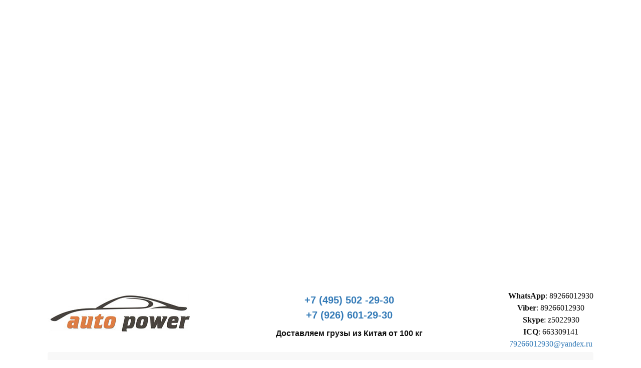

--- FILE ---
content_type: text/html; charset=UTF-8
request_url: https://autopower2015.ru/raznoe/niva-zamena-krana-otopitelya-kranik-otopitelya-na-nive-ili-aviacionnye-texnologii-rossii-starcom68-livejournal.html
body_size: 28869
content:
<!DOCTYPE html><html lang="ru-RU" class="no-js"><head><meta charset="UTF-8"><meta name="viewport" content="width=device-width, initial-scale=1"><link rel="profile" href="https://gmpg.org/xfn/11"><style media="all">img:is([sizes="auto" i],[sizes^="auto," i]){contain-intrinsic-size:3000px 1500px}
/*! This file is auto-generated */
.wp-block-button__link{color:#fff;background-color:#32373c;border-radius:9999px;box-shadow:none;text-decoration:none;padding:calc(.667em + 2px) calc(1.333em + 2px);font-size:1.125em}.wp-block-file__button{background:#32373c;color:#fff;text-decoration:none}@font-face{font-family:ez-toc-icomoon;src:url(//autopower2015.ru/wp-content/plugins/easy-table-of-contents/vendor/icomoon/fonts/ez-toc-icomoon.eot?-5j7dhv);src:url(//autopower2015.ru/wp-content/plugins/easy-table-of-contents/vendor/icomoon/fonts/ez-toc-icomoon.eot?#iefix-5j7dhv) format('embedded-opentype'),url(//autopower2015.ru/wp-content/plugins/easy-table-of-contents/vendor/icomoon/fonts/ez-toc-icomoon.ttf?-5j7dhv) format('truetype'),url(//autopower2015.ru/wp-content/plugins/easy-table-of-contents/vendor/icomoon/fonts/ez-toc-icomoon.woff?-5j7dhv) format('woff'),url(//autopower2015.ru/wp-content/plugins/easy-table-of-contents/vendor/icomoon/fonts/ez-toc-icomoon.svg?-5j7dhv#ez-toc-icomoon) format('svg');font-weight:400;font-style:normal}#ez-toc-container{background:#f9f9f9;border:1px solid #aaa;border-radius:4px;-webkit-box-shadow:0 1px 1px rgba(0,0,0,.05);box-shadow:0 1px 1px rgba(0,0,0,.05);display:table;margin-bottom:1em;padding:10px;position:relative;width:auto}.ez-toc-widget-container{position:relative;white-space:nowrap}#ez-toc-container.ez-toc-light-blue{background:#edf6ff}#ez-toc-container.ez-toc-white{background:#fff}#ez-toc-container.ez-toc-black{background:#000}#ez-toc-container.ez-toc-transparent{background:0 0}.ez-toc-widget-container ul.ez-toc-list{padding:0 10px}#ez-toc-container ul ul,.ez-toc div.ez-toc-widget-container ul ul{margin-left:1.5em}#ez-toc-container li,#ez-toc-container ul{padding:0}#ez-toc-container li,#ez-toc-container ul,#ez-toc-container ul li,.ez-toc-widget-container,.ez-toc-widget-container li{background:0 0;list-style:none;line-height:1.6;margin:0;overflow:hidden;z-index:1}.btn.active,.ez-toc-btn,.ez-toc-btn-default.active,.ez-toc-btn-default:active,.ez-toc-btn:active{background-image:none}#ez-toc-container p.ez-toc-title{text-align:left;line-height:1.45;margin:0;padding:0}.ez-toc-title-container{display:table;width:100%}.ez-toc-title,.ez-toc-title-toggle{display:table-cell;text-align:left;vertical-align:middle}#ez-toc-container.ez-toc-black p.ez-toc-title{color:#fff}#ez-toc-container div.ez-toc-title-container+ul.ez-toc-list{margin-top:1em}.ez-toc-wrap-left{float:left;margin-right:10px}.ez-toc-wrap-right{float:right;margin-left:10px}#ez-toc-container a{color:#444;text-decoration:none;text-shadow:none}#ez-toc-container a:visited{color:#9f9f9f}#ez-toc-container a:hover{text-decoration:underline}#ez-toc-container.ez-toc-black a,#ez-toc-container.ez-toc-black a:visited{color:#fff}#ez-toc-container a.ez-toc-toggle{color:#444}#ez-toc-container.counter-flat ul,#ez-toc-container.counter-hierarchy ul,.ez-toc-widget-container.counter-flat ul,.ez-toc-widget-container.counter-hierarchy ul{counter-reset:item}#ez-toc-container.counter-numeric li,.ez-toc-widget-container.counter-numeric li{list-style-type:decimal;list-style-position:inside}#ez-toc-container.counter-decimal ul.ez-toc-list li a:before,.ez-toc-widget-container.counter-decimal ul.ez-toc-list li a:before{content:counters(item,".") ". ";counter-increment:item}#ez-toc-container.counter-roman li a:before,.ez-toc-widget-container.counter-roman ul.ez-toc-list li a:before{content:counters(item,".",upper-roman) ". ";counter-increment:item}.ez-toc-widget-container ul.ez-toc-list li:before{content:' ';position:absolute;left:0;right:0;height:30px;line-height:30px;z-index:-1}.ez-toc-widget-container ul.ez-toc-list li.active:before{background-color:#ededed}.ez-toc-widget-container li.active>a{font-weight:900}.ez-toc-btn{display:inline-block;padding:6px 12px;margin-bottom:0;font-size:14px;font-weight:400;line-height:1.428571429;text-align:center;white-space:nowrap;vertical-align:middle;cursor:pointer;border:1px solid transparent;border-radius:4px;-webkit-user-select:none;-moz-user-select:none;-ms-user-select:none;-o-user-select:none;user-select:none}.ez-toc-btn:focus{outline:#333 dotted thin;outline:-webkit-focus-ring-color auto 5px;outline-offset:-2px}.ez-toc-btn:focus,.ez-toc-btn:hover{color:#333;text-decoration:none}.ez-toc-btn.active,.ez-toc-btn:active{background-image:none;outline:0;-webkit-box-shadow:inset 0 3px 5px rgba(0,0,0,.125);box-shadow:inset 0 3px 5px rgba(0,0,0,.125)}.ez-toc-btn-default{color:#333;background-color:#fff;-webkit-box-shadow:inset 0 1px 0 rgba(255,255,255,.15),0 1px 1px rgba(0,0,0,.075);box-shadow:inset 0 1px 0 rgba(255,255,255,.15),0 1px 1px rgba(0,0,0,.075)}.ez-toc-btn-default.active,.ez-toc-btn-default:active,.ez-toc-btn-default:focus,.ez-toc-btn-default:hover{color:#333;background-color:#ebebeb;border-color:#adadad}.ez-toc-btn-sm,.ez-toc-btn-xs{padding:5px 10px;font-size:12px;line-height:1.5;border-radius:3px}.ez-toc-glyphicon,[class*=ez-toc-icon-]{font-style:normal;font-weight:400;line-height:1;-webkit-font-smoothing:antialiased;-moz-osx-font-smoothing:grayscale}.ez-toc-btn-xs{padding:1px 5px}.ez-toc-btn-default:active{-webkit-box-shadow:inset 0 3px 5px rgba(0,0,0,.125);box-shadow:inset 0 3px 5px rgba(0,0,0,.125)}.ez-toc-btn-default{text-shadow:0 1px 0 #fff;background-image:-webkit-gradient(linear,left 0,left 100%,from(#fff),to(#e0e0e0));background-image:-webkit-linear-gradient(top,#fff 0,#e0e0e0 100%);background-image:-moz-linear-gradient(top,#fff 0,#e0e0e0 100%);background-image:linear-gradient(to bottom,#fff 0,#e0e0e0 100%);background-repeat:repeat-x;border-color:#ccc;filter:progid:DXImageTransform.Microsoft.gradient(startColorstr='#ffffffff',endColorstr='#ffe0e0e0',GradientType=0);filter:progid:DXImageTransform.Microsoft.gradient(enabled=false)}.ez-toc-btn-default:focus,.ez-toc-btn-default:hover{background-color:#e0e0e0;background-position:0 -15px}.ez-toc-btn-default.active,.ez-toc-btn-default:active{background-color:#e0e0e0;border-color:#dbdbdb}.ez-toc-pull-right{float:right!important;margin-left:10px}.ez-toc-glyphicon{position:relative;top:1px;display:inline-block;font-family:'Glyphicons Halflings'}.ez-toc-glyphicon:empty{width:1em}.ez-toc-toggle i.ez-toc-glyphicon{font-size:16px;margin-left:2px}[class*=ez-toc-icon-]{font-family:ez-toc-icomoon!important;speak:none;font-variant:normal;text-transform:none}.ez-toc-icon-toggle:before{content:"\e87a"}div#ez-toc-container p.ez-toc-title{font-size:120%}div#ez-toc-container p.ez-toc-title{font-weight:500}div#ez-toc-container ul li{font-size:95%}html{font-family:sans-serif;-webkit-text-size-adjust:100%;-ms-text-size-adjust:100%}body{margin:0}article,aside,details,figcaption,figure,footer,header,main,menu,nav,section,summary{display:block}audio,canvas,progress,video{display:inline-block;vertical-align:baseline}audio:not([controls]){display:none;height:0}[hidden],template{display:none}a{background-color:transparent}abbr[title]{border-bottom:1px dotted}b,strong{font-weight:700}small{font-size:80%}sub,sup{font-size:75%;line-height:0;position:relative;vertical-align:baseline}sup{top:-.5em}sub{bottom:-.25em}img{border:0}svg:not(:root){overflow:hidden}figure{margin:0}hr{-webkit-box-sizing:content-box;-moz-box-sizing:content-box;box-sizing:content-box}code,kbd,pre,samp{font-size:1em}button,input,optgroup,select,textarea{color:inherit;font:inherit;margin:0}select{text-transform:none}button{overflow:visible}button,input,select,textarea{max-width:100%}button,html input[type=button],input[type=reset],input[type=submit]{-webkit-appearance:button;cursor:pointer}button[disabled],html input[disabled]{cursor:default;opacity:.5}button::-moz-focus-inner,input::-moz-focus-inner{border:0;padding:0}input[type=checkbox],input[type=radio]{-webkit-box-sizing:border-box;-moz-box-sizing:border-box;box-sizing:border-box;margin-right:7px;padding:0}input[type=date]::-webkit-inner-spin-button,input[type=date]::-webkit-outer-spin-button,input[type=time]::-webkit-inner-spin-button,input[type=time]::-webkit-outer-spin-button,input[type=datetime-local]::-webkit-inner-spin-button,input[type=datetime-local]::-webkit-outer-spin-button,input[type=week]::-webkit-inner-spin-button,input[type=week]::-webkit-outer-spin-button,input[type=month]::-webkit-inner-spin-button,input[type=month]::-webkit-outer-spin-button,input[type=number]::-webkit-inner-spin-button,input[type=number]::-webkit-outer-spin-button{height:auto}input[type=search]{-webkit-appearance:textfield}input[type=search]::-webkit-search-cancel-button,input[type=search]::-webkit-search-decoration{-webkit-appearance:none}fieldset{border:1px solid #ddd;margin:0 0 28px;min-width:inherit;padding:14px}fieldset>:last-child{margin-bottom:0}legend{border:0;padding:0}textarea{overflow:auto;vertical-align:top}optgroup{font-weight:700}.icon{display:inline-block;width:1.1em;height:1em;stroke-width:0;stroke:currentColor;fill:currentColor}body{color:#111;font-family:"Source Serif Pro",Georgia,"Times New Roman",Times,Serif;font-size:18px;font-size:1.125rem;line-height:1.5}h1,h2,h3,h4,h5,h6{clear:both;font-weight:400;margin:0 0 28px;text-rendering:optimizeLegibility}p{margin:0 0 28px}dfn,cite,em,i{font-style:italic}blockquote{font-family:Roboto,Helvetica,Arial,sans;font-size:30px;font-size:1.875rem;line-height:1.333333;margin:5px 0 28px;padding-left:40px;border-left:2px solid currentColor;overflow:hidden}blockquote,q{quotes:none}blockquote:before,blockquote:after,q:before,q:after{content:""}blockquote p{margin-bottom:28px}blockquote cite,blockquote small{color:#111;display:block;font-size:16px;font-size:1rem;line-height:1.75}blockquote cite:before,blockquote small:before{content:"\2014\00a0"}blockquote cite:after,blockquote small:after{content:"\00a0\2014"}blockquote em,blockquote i,blockquote cite{font-style:normal}blockquote strong,blockquote b{font-weight:400}blockquote>:last-child{margin-bottom:0}address{font-style:italic;margin:0 0 28px}code,kbd,tt,var,samp,pre{font-family:Inconsolata,monospace}pre{border:1px solid #ddd;font-size:16px;font-size:1rem;line-height:1.3125;margin:0 0 28px;max-width:100%;overflow:auto;padding:28px;white-space:pre;white-space:pre-wrap;word-wrap:break-word}code{background-color:#ddd;padding:2px 4px}abbr,acronym{border-bottom:1px dotted #ddd;cursor:help}mark,ins{background:#c06464;color:#fff;padding:2px 4px;text-decoration:none}big{font-size:125%}html{-webkit-box-sizing:border-box;-moz-box-sizing:border-box;box-sizing:border-box}*,*:before,*:after{-webkit-box-sizing:inherit;-moz-box-sizing:inherit;box-sizing:inherit}body{background:#fff}hr{background-color:#ddd;border:0;height:1px;margin:0 0 28px}ul,ol{margin:0 0 28px 20px;padding:0}ul{list-style:square}ol{list-style:decimal;margin-left:24px}li>ul,li>ol{margin-bottom:0}dl{margin:0 0 28px}dt{font-weight:700}dd{margin:0 0 28px}img{height:auto;max-width:100%;vertical-align:middle}del{opacity:.8}table,th,td{border:1px solid #ddd}table{border-collapse:separate;border-spacing:0;border-width:1px 0 0 1px;margin:0 0 28px;table-layout:fixed;width:100%}caption,th,td{font-weight:400;text-align:left}th{border-width:0 1px 1px 0;font-weight:700}td{border-width:0 1px 1px 0}th,td{padding:7px}::-webkit-input-placeholder{color:currentColor;font-family:inherit;opacity:.5}:-moz-placeholder{color:currentColor;font-family:inherit;opacity:.5}::-moz-placeholder{color:currentColor;font-family:inherit;opacity:.5}:-ms-input-placeholder{color:currentColor;font-family:inherit;opacity:.5}input{line-height:normal}button,input[type=button],input[type=reset],input[type=submit],.load-more a{font-family:Roboto,Helvetica,Arial,sans;font-weight:700;font-size:24px;font-size:1.5rem;line-height:1;background:#c06464;border:0;color:#fff;padding:19px 35px 16px;max-width:100%}button:hover,button:focus,input[type=button]:hover,input[type=button]:focus,input[type=reset]:hover,input[type=reset]:focus,input[type=submit]:hover,input[type=submit]:focus,.load-more a:hover,.load-more a:focus{background:#111}.load-more a:hover,.load-more a:focus{text-decoration:none}button:focus,input[type=button]:focus,input[type=reset]:focus,input[type=submit]:focus,.load-more a:focus{outline:thin dotted;outline-offset:-4px}input[type=date],input[type=time],input[type=datetime-local],input[type=week],input[type=month],input[type=text],input[type=email],input[type=url],input[type=password],input[type=search],input[type=tel],input[type=number],textarea{background:0 0;border:1px solid #ddd;padding:16px 28px;width:100%}input[type=date]:focus,input[type=time]:focus,input[type=datetime-local]:focus,input[type=week]:focus,input[type=month]:focus,input[type=text]:focus,input[type=email]:focus,input[type=url]:focus,input[type=password]:focus,input[type=search]:focus,input[type=tel]:focus,input[type=number]:focus,textarea:focus{border-color:#999;outline:0}.post-password-form{margin-bottom:28px}.post-password-form label{color:#999;display:block;font-size:16px;font-size:1rem;letter-spacing:.076923077em;line-height:1.625;margin-bottom:28px;text-transform:uppercase}.post-password-form input[type=password]{margin-top:7px}.post-password-form>:last-child{margin-bottom:0}.search-form{position:relative}input[type=search].search-field{width:-webkit-calc(100% - 42px);width:calc(100% - 42px)}.search-submit{border-radius:0 2px 2px 0;bottom:0;overflow:hidden;padding:0;position:absolute;right:0;top:0;width:42px}.search-submit svg{width:24px;height:24px}.widget .search-form input[type=search].search-field{background:0 0;border:none;padding-left:0;padding-right:0}.search-form .search-submit{color:#111;background:0 0;border:none;right:-10px}.widget .search-form .search-submit:hover,.widget .search-form .search-submit:focus{color:#c06464}a{color:#c06464;text-decoration:none}a:hover,a:focus,a:active{text-decoration:underline}a:focus{outline:thin dotted}a:hover,a:active{outline:0}.entry-content a:hover,.entry-content a:focus,.taxonomy-description a:hover,.taxonomy-description a:focus,.logged-in-as a:hover,.logged-in-as a:focus,.comment-content a:hover,.comment-content a:focus,.pingback .comment-body>a:hover,.pingback .comment-body>a:focus,.textwidget a:hover,.textwidget a:focus{box-shadow:none}.site-header-menu{-webkit-flex:0 1 100%;-ms-flex:0 1 100%;flex:0 1 100%;margin-top:10px}.site-header-menu.toggled-on .main-navigation,.no-js .site-header-menu .main-navigation{display:block}.main-navigation{font-family:Roboto,Helvetica,Arial,sans;font-size:20px;font-size:1.25rem;line-height:1.5;font-weight:400;margin-bottom:20px;display:none}.site-footer .main-navigation{margin-bottom:28px}.main-navigation ul{list-style:none;margin:0 auto}.main-navigation li{border-top:1px solid #ddd;position:relative}.main-navigation>div>ul>li:first-child{border-top:none}.main-navigation a{color:#111;display:block;line-height:1.3125;outline-offset:-1px;padding:14px 0}.main-navigation a:hover,.main-navigation a:focus{color:#c06464;text-decoration:none}.main-navigation ul ul{display:none;margin-left:30px;text-transform:none;font-weight:400}.no-js .main-navigation ul ul{display:block}.main-navigation ul .toggled-on{display:block}.main-navigation .menu-item-has-children>a{margin-right:56px}.dropdown-toggle{background-color:transparent;border:0;border-radius:0;color:#111;content:"";height:48px;padding:0;position:absolute;right:0;top:5px;width:48px}.dropdown-toggle:after{content:"";position:absolute;display:block;width:6px;height:6px;transform:rotate(45deg);border-left:2px solid currentColor;border-bottom:2px solid currentColor;right:10px;top:50%;transform:translateY(-50%) rotate(-45deg)}.dropdown-toggle:hover,.dropdown-toggle:focus{background-color:transparent;color:#c06464}.dropdown-toggle:focus{outline:thin dotted;outline-offset:-1px}.site-footer .social-navigation{margin-bottom:21px}.site-header .social-navigation{display:none}.social-navigation ul{list-style:none;margin:0 0 -7px;display:inline-block;padding:5px 0}.social-navigation li{font-size:16px;font-size:1rem;float:left;margin:4px 0 0;border-left:1px solid #ddd}.social-navigation li:first-child{border-left:none}.social-navigation a{color:#999;display:block;position:relative;width:50px;padding:5px 17px}.post-navigation{clear:both;padding:0 0 40px;border-top:1px solid #ddd}.post-navigation .nav-links{padding-top:38px}.post-navigation .nav-links div+div{border-top:1px dotted #ddd;margin-top:28px;padding-top:28px}.post-navigation a{color:#111;display:block;text-decoration:none}.post-navigation span{display:block}.post-navigation .meta-nav{color:#999;font-size:16px;font-size:1rem;font-style:italic;line-height:1.625;margin-bottom:7px}.post-navigation .post-title{display:inline;font-family:Roboto,Helvetica,Arial,sans;font-size:22px;font-size:1.375rem;font-weight:700;line-height:1.454545;text-rendering:optimizeLegibility}.post-navigation a:hover .post-title,.post-navigation a:focus .post-title{color:#c06464}.pagination{margin:-40px 0 15px;padding:40px 0 0}.pagination .nav-links{position:relative}.pagination .page-numbers{display:inline-block;padding:0 .6667em}.pagination a.page-numbers:hover,.pagination a.page-numbers:focus{text-decoration:none}.pagination .current{display:inline-block}.load-more{width:100%}.load-more a{display:block;width:100%;text-align:center}.image-navigation,.comment-navigation{border-top:1px solid #ddd;border-bottom:1px solid #ddd;color:#999;font-size:16px;font-size:1rem;line-height:1.625;margin:0 7.6923% 28px;padding:14px 0}.comment-navigation{margin-right:0;margin-left:0}.comments-title+.comment-navigation{border-bottom:0;margin-bottom:0}.image-navigation .nav-previous:not(:empty),.image-navigation .nav-next:not(:empty),.comment-navigation .nav-previous:not(:empty),.comment-navigation .nav-next:not(:empty){display:inline-block}.image-navigation .nav-previous:not(:empty)+.nav-next:not(:empty):before,.comment-navigation .nav-previous:not(:empty)+.nav-next:not(:empty):before{content:"\002f";display:inline-block;opacity:.7;padding:0 7px}.footer-navigation ul{list-style:none;margin:0 auto}.footer-navigation li{border-top:1px solid #ddd;position:relative}.footer-navigation a{color:#111;display:block;line-height:1.3125;outline-offset:-1px;padding:14px 0}.footer-navigation a:hover,.footer-navigation a:focus{color:#c06464;text-decoration:none}.sticky-post-title{display:none}.site-breadcrumbs{font-size:16px;font-size:1rem;line-height:1.625;padding:20px 0;margin:0 20px;border-bottom:1px solid #ddd}.site-breadcrumbs span:first-child{margin-right:10px}.site-breadcrumbs,.site-breadcrumbs a,.site-breadcrumbs span:last-child{color:#999}.site-breadcrumbs svg{width:10px;height:10px;fill:#999;margin:0 10px}.site-breadcrumbs svg:last-child{display:none}.site-breadcrumbs a:last-child:after{content:none}.says,.screen-reader-text{clip:rect(1px,1px,1px,1px);height:1px;overflow:hidden;position:absolute !important;width:1px;word-wrap:normal !important}.site .skip-link{background-color:#f1f1f1;box-shadow:0 0 1px 1px rgba(0,0,0,.2);color:#21759b;display:block;font-size:14px;font-weight:700;left:-9999em;outline:none;padding:15px 23px 14px;text-decoration:none;text-transform:none;top:-9999em}.logged-in .site .skip-link{box-shadow:0 0 2px 2px rgba(0,0,0,.2)}.site .skip-link:focus{clip:auto;height:auto;left:6px;top:7px;width:auto;z-index:100000}.alignleft{float:left;margin:6px 40px 28px 0}.alignright{float:right;margin:6px 0 28px 40px}.aligncenter{clear:both;display:block;margin:0 auto 28px}blockquote.alignleft{margin:6px 28px 28px 0}blockquote.alignright{margin:6px 0 28px 28px}blockquote.aligncenter{margin-bottom:28px}.clear:before,.clear:after,blockquote:before,blockquote:after,.entry-content:before,.entry-content:after,.comment-content:before,.comment-content:after,.site-content:before,.site-content:after,.site-main>article:before,.site-main>article:after,.primary-menu:before,.primary-menu:after,.social-links-menu:before,.social-links-menu:after,.textwidget:before,.textwidget:after,.content-bottom-widgets:before,.content-bottom-widgets:after,.nav-links:before,.nav-links:after,.widget-area-full .widget-recent-posts .image-overlay-view:after,.widget-area-full .widget-recent-posts .image-overlay-view:before{content:"";display:table}.clear:after,blockquote:after,.entry-content:after,.comment-content:after,.site-content:after,.site-main>article:after,.primary-menu:after,.social-links-menu:after,.textwidget:after,.content-bottom-widgets:after,.nav-links:after,.widget-area-full .widget-recent-posts .image-overlay-view:after{clear:both}.widget{margin:0 0 40px;padding:40px;background-color:rgba(0,0,0,.04)}.widget:last-child{margin-bottom:0}.widget-area>:last-child{margin-bottom:0}.widget .widget-title,.comments-title,.comment-reply-title,.site-main #jp-relatedposts h3.jp-relatedposts-headline{font-family:Roboto,Helvetica,Arial,sans;font-size:20px;font-size:1.25rem;font-weight:400;line-height:1.5;margin:0 0 32px}.widget .widget-title:empty{margin-bottom:0}.widget-title a{color:#111}.more-featured-title{display:-webkit-box;display:-webkit-flex;display:-ms-flexbox;display:flex;-webkit-box-align:center;-webkit-align-items:center;-ms-flex-align:center;align-items:center;text-align:center;-webkit-box-pack:center;-webkit-justify-content:center;-ms-flex-pack:center;justify-content:center}.more-featured-title:before,.more-featured-title:after{content:'';-webkit-box-flex:1;-webkit-flex-grow:1;-ms-flex-positive:1;flex-grow:1;height:7px;background:0 0;border-bottom:1px solid #fff;border-bottom:1px solid currentColor;min-width:20px;display:inline-block;vertical-align:middle}.more-featured-title:before{margin-right:28px}.more-featured-title:after{margin-left:28px}.widget.widget_calendar table{margin:0}.widget_calendar td,.widget_calendar th{line-height:30px;padding:0;text-align:center}.widget_calendar caption{font-weight:900;margin-bottom:28px;text-align:center}.widget_calendar tbody a{display:block}.widget_calendar tbody a:hover,.widget_calendar tbody a:focus{background-color:#999;color:#fff}.widget_recent_entries .post-date{color:#999;display:block;font-family:"Source Serif Pro",Georgia,"Times New Roman",Times,Serif;font-size:16px;font-size:1rem;line-height:1.615384615;margin-bottom:7px}.widget_recent_entries li:last-child .post-date{margin-bottom:0}.widget_rss .rsswidget img{margin-top:-6px}.widget_rss .rss-date,.widget_rss cite{color:#999;display:block;font-family:"Source Serif Pro",Georgia,"Times New Roman",Times,Serif;font-size:16px;font-size:1rem;font-style:normal;line-height:1.615384615;margin-bottom:7px}.widget_rss .rssSummary:last-child{margin-bottom:28px}.widget_rss li:last-child :last-child{margin-bottom:0}.widget ul{margin-bottom:0}.widget li{margin-bottom:14px}.widget_recent_comments ul,.widget_recent_entries ul{list-style:none;margin:0}.widget_recent_comments li,.widget_recent_entries li{padding:0 0 14px;border-bottom:1px solid #ddd}.widget_recent_entries li{display:flex;flex-wrap:wrap}.widget_recent_entries li>a{flex:1 0 100%;order:2}.widget_recent_entries li>span{flex:1 0 100%;order:1}.widget_recent_comments li:first-child,.widget_recent_entries li:first-child,.widget-recent-posts li:first-child{border-top:0;padding-top:0}.widget_archive li:last-child,.widget_categories li:last-child,.widget_links li:last-child,.widget_meta li:last-child,.widget_nav_menu li:last-child,.widget_pages li:last-child{margin-bottom:0}.widget_recent_comments li:last-child,.widget_recent_entries li:last-child,.widget-recent-posts li:last-child{padding-bottom:0;border-bottom:none}.widget_archive li ul,.widget_nav_menu li ul,.widget_pages li ul,.widget_meta li ul,.widget_categories li ul{margin-top:10px;margin-left:20px}.widget-recent-posts{position:relative}.widget-recent-posts .post-thumbnail,.widget-recent-posts .entry-meta,.widget-recent-posts .entry-title{display:block}.widget-recent-posts .entry-meta .byline,.widget-recent-posts .entry-meta .cat-links,.widget-recent-posts .entry-content{display:none}.widget-recent-posts .post-thumbnail{margin:0 auto 28px}.widget-recent-posts .entry-title{font-size:20px;font-size:1.25rem;line-height:1.5;margin-bottom:0}.widget-recent-posts .thumbnail-view,.widget-recent-posts .small-thumbnail-view{margin-bottom:-28px}.widget-recent-posts .small-thumbnail-view .entry-header{position:relative}.widget-recent-posts .small-thumbnail-view .post-thumbnail{width:60px;margin-top:7px;position:absolute;left:0;top:0}.widget-recent-posts .small-thumbnail-view .post-thumbnail img{width:60px}.widget-recent-posts .small-thumbnail-view .post-thumbnail~.entry-meta,.widget-recent-posts .small-thumbnail-view .post-thumbnail~.entry-title{padding-left:100px}.widget-area-full .widget-recent-posts .thumbnail-view:not(.posts-slider),.widget-area-full .widget-recent-posts .small-thumbnail-view:not(.posts-slider){display:flex;flex-wrap:wrap;margin:0 -20px -28px}.widget-area-full .widget-recent-posts .thumbnail-view:not(.posts-slider) article,.widget-area-full .widget-recent-posts .small-thumbnail-view:not(.posts-slider) article{flex:1 0 100%;padding:0 20px}.widget-recent-posts .thumbnail-view article,.widget-recent-posts .small-thumbnail-view article{margin-bottom:28px}.widget-recent-posts .thumbnail-view.sort-date article,.widget-recent-posts .small-thumbnail-view.sort-date article{margin-bottom:28px}.widget-recent-posts .thumbnail-view article:not(.has-post-thumbnail) .entry-content{display:block}.widget-recent-posts .thumbnail-view.sort-date article .entry-meta .comments-link,.widget-recent-posts .small-thumbnail-view.sort-date article .entry-meta .comments-link{display:none}.widget-recent-posts .image-overlay-view article{position:relative;float:left;width:100%}.widget-recent-posts .image-overlay-view article:not(.has-post-thumbnail):before{content:"";position:relative;display:block;width:100%;height:0;padding-bottom:75%;background-color:rgba(0,0,0,.04);z-index:1}.widget-recent-posts .image-overlay-view article:not(.has-post-thumbnail) .entry-header{top:40px;bottom:unset;z-index:2}.widget-recent-posts .image-overlay-view article:not(.has-post-thumbnail) .entry-content{display:block;position:absolute;z-index:2;padding:0 40px;bottom:40px;max-height:3em;overflow:hidden}.widget-recent-posts .image-overlay-view article .post-thumbnail{background-color:#111;position:relative;width:100%;height:0;padding-bottom:75%;margin-bottom:0}.widget-recent-posts .image-overlay-view article .post-thumbnail img{position:absolute;left:0;right:0;width:100%;height:100%;-o-object-fit:cover;object-fit:cover;z-index:1;opacity:.8}.widget-recent-posts .image-overlay-view article .entry-header{position:absolute;z-index:10;bottom:40px;left:0;padding:0 40px 0}.widget-recent-posts .image-overlay-view article.has-post-thumbnail .entry-meta,.widget-recent-posts .image-overlay-view article.has-post-thumbnail .entry-meta a,.widget-recent-posts .image-overlay-view article.has-post-thumbnail .entry-title,.widget-recent-posts .image-overlay-view article.has-post-thumbnail .entry-title a{color:#fff}.widget-recent-posts .image-overlay-view article .entry-meta .byline{display:none}.widget-recent-posts .image-overlay-view article .entry-meta .byline .avatar{display:none}.posts-slider .flex-direction-nav{position:absolute;top:44px;right:0;margin-left:0;margin-bottom:0;list-style:none}.sidebar .posts-slider .flex-direction-nav{right:40px}.posts-slider .flex-direction-nav li{display:inline-block;margin-left:20px}.posts-slider .flex-direction-nav li a{color:#999}.posts-slider .flex-direction-nav li a:hover,.posts-slider .flex-direction-nav li a:focus{color:#111}.widget-twitter .twitter-update-list{margin-bottom:28px}.widget-twitter .tweet{margin-bottom:28px}.widget-twitter .tweet:last-child{padding-bottom:0;border-bottom:none}.widget-twitter .tweet p{margin-bottom:0}.widget-twitter .tweet .entry-meta{margin-bottom:7px}.widget-twitter .twitter-account a,.widget-instagram .instagram-account a,.author-info .author-link{display:inline-block;font-size:18px;font-size:1.125rem;line-height:1;color:currentColor;padding:10px 20px;text-decoration:none;background-color:#c06464;color:#fff}.widget-twitter .twitter-account a svg{vertical-align:bottom;margin-left:15px}.widget-twitter .twitter-account a:hover,.widget-twitter .twitter-account a:focus,.widget-instagram .instagram-account a:hover,.widget-instagram .instagram-account a:focus,.author-info .author-link:hover,.author-info .author-link:focus{background-color:#111;border-color:inherit;text-decoration:none}.widget-area-full .widget-twitter .twitter-update-list{display:flex;flex-wrap:wrap}.widget-area-full .widget-twitter .twitter-update-list .tweet{flex:1 0 25%;min-width:200px;padding:0 40px;border-right:1px dotted #ddd}.widget-instagram .image-list{list-style:none;margin-left:0}.widget .image-list{display:flex;flex-wrap:wrap}.widget .image-list li{flex:0 0 33.333333%;margin-bottom:0}.site{padding:0}.site-inner{position:relative}.site-content{word-wrap:break-word;padding:0 20px;z-index:2;position:relative}.content-area,.sidebar{padding:40px 20px}#content[tabindex="-1"]:focus{outline:0}.site-main>:last-child{margin-bottom:0;border-bottom:none}.grid-view .site-main>article:last-child{border-bottom:1px solid #ddd}.site-header{margin:0;padding:10px 0 0;position:relative;border-bottom:1px solid #ddd}.site-header-main{-webkit-align-items:center;-ms-flex-align:center;align-items:center;display:-webkit-flex;display:-ms-flexbox;display:flex;-webkit-flex-wrap:wrap;-ms-flex-wrap:wrap;flex-wrap:wrap;position:relative;justify-content:flex-end;padding:0 40px;z-index:3}.site-branding{min-width:0;overflow:hidden;flex:1 0 auto}.custom-logo-link{display:block;text-align:center}.custom-logo{max-height:30px;width:auto}.secondary-logo{display:none}.site-title{font-family:Roboto,Helvetica,Arial,sans;font-size:23px;font-size:1.4375rem;font-weight:700;line-height:1.2173913043;margin:0}.site-branding .site-title a{color:#111}.site-branding .site-title a:hover,.site-branding .site-title a:focus{color:#c06464;text-decoration:none}.wp-custom-logo .site-title{margin-top:14px}.site-description{color:#999;display:none;font-weight:400;line-height:1.0769230769;margin:7px 0 0}.menu-toggle,.search-toggle{background-color:transparent;border:none;color:#111;font-size:24px;font-size:1.5rem;margin:0 auto;padding:10px;position:absolute;top:4px}.menu-toggle svg,.search-toggle svg{margin-right:0;vertical-align:bottom}.menu-toggle{right:30px;top:-7px}.search-toggle{right:30px}.no-js .menu-toggle{display:none}.menu-toggle:hover,.menu-toggle:focus{background-color:transparent}.menu-toggle:focus{outline:0}.menu-toggle.toggled-on:focus{outline:thin dotted}.header-image{position:absolute;max-width:none;width:100%;width:100vw;height:100%;height:calc(100% + 40px);clear:both;margin:0 0 -40px;top:0;left:50%;transform:translateX(-50%);z-index:1;object-fit:cover}.header-image a{display:block}.header-image a:hover img,.header-image a:focus img{opacity:.85}.search-toggle .untoggled-icon{display:none}.search-toggle .toggled-icon{display:inline}.search-toggle.toggled .untoggled-icon{display:inline}.search-toggle.toggled .toggled-icon{display:none}.search-toggle,.search-toggle:hover,.search-toggle:active,.search-toggle:focus{background:0 0;color:#1a1a1a}.site-search{padding:10px;background-color:rgba(0,0,0,.04);z-index:10;position:relative;margin-bottom:20px;margin-top:10px;flex:1 0 100%;order:10}.site-search .search-form{width:100%}.site-search .search-toggle.toggled+.search-form{display:block}.site-search .search-form .search-field{border:none;padding:0 40px 0 0;width:100%}.site-search .search-form .search-submit{width:56px}.header-widget{margin:0 20px}.header-widget .widget{background-color:transparent;padding:40px 0;border-bottom:1px solid #ddd;margin-bottom:0}.header-widget~.header-widget .widget{border-bottom:none;border-top:1px solid #ddd}.site-main>article{position:relative;padding:0 0 40px;margin:0 0 40px;border-bottom:1px solid #ddd}.single .site-main>article,.page .site-main>article.page{border-bottom:none;margin-bottom:0}.entry-title{font-family:Roboto,Helvetica,Arial,sans;font-size:28px;font-size:1.75rem;font-weight:700;line-height:1.25;margin-bottom:28px}.entry-title a{color:#111}.entry-title a:hover,.entry-title a:focus{color:#c06464;text-decoration:none}.post-thumbnail{display:block;margin:0 0 28px}.post-thumbnail img{display:block}.no-sidebar .post-thumbnail img{margin:0 auto}.entry-content{border-color:#ddd}.entry-content>*:last-child{margin-bottom:0}.entry-content h1,.comment-content h1,.textwidget h1{font-size:28px;font-size:1.75rem;line-height:1.25;margin-top:40px;margin-bottom:28px}.entry-content h2,.comment-content h2,.textwidget h2{font-size:23px;font-size:1.4375rem;line-height:1.2173913043}.entry-content h3,.comment-content h3,.textwidget h3{font-size:19px;font-size:1.1875rem;line-height:1.1052631579}.entry-content h4,.entry-content h5,.entry-content h6,.comment-content h4,.comment-content h5,.comment-content h6,.textwidget h4,.textwidget h5,.textwidget h6{font-size:16px;font-size:1rem;line-height:1.3125}.entry-content h4,.comment-content h4,.textwidget h4{letter-spacing:.140625em;text-transform:uppercase}.entry-content h6,.comment-content h6,.textwidget h6{font-style:italic}.entry-content h1,.entry-content h2,.entry-content h3,.entry-content h4,.entry-content h5,.entry-content h6,.comment-content h1,.comment-content h2,.comment-content h3,.comment-content h4,.comment-content h5,.comment-content h6,.textwidget h1,.textwidget h2,.textwidget h3,.textwidget h4,.textwidget h5,.textwidget h6{font-weight:900;margin-top:40px;margin-bottom:28px}.entry-content h1:first-child,.entry-content h2:first-child,.entry-content h3:first-child,.entry-content h4:first-child,.entry-content h5:first-child,.entry-content h6:first-child,.comment-content h1:first-child,.comment-content h2:first-child,.comment-content h3:first-child,.comment-content h4:first-child,.comment-content h5:first-child,.comment-content h6:first-child,.textwidget h1:first-child,.textwidget h2:first-child,.textwidget h3:first-child,.textwidget h4:first-child,.textwidget h5:first-child,.textwidget h6:first-child{margin-top:0}.more-link{white-space:nowrap}.author-info{position:relative;clear:both;padding:40px 0;margin:40px 0 0;border-top:1px solid #ddd}.author-avatar{margin-bottom:10px;position:absolute;display:inline-block;left:40px}.author-avatar .avatar{height:50px;width:50px}.author-description{padding-left:90px}.author-title h3{font-family:Roboto,Helvetica,Arial,sans;font-size:22px;font-size:1.375rem;font-weight:700;line-height:1.454545}.author-description>:last-child{margin-bottom:0}.entry-content .author-title{clear:none;margin:0 0 28px}.author-bio{margin-bottom:21px;overflow:hidden}.author-link{white-space:nowrap}.entry-meta{color:#999;font-size:16px;font-size:1rem;line-height:1.625;margin-bottom:10px;position:relative}.entry-footer>.entry-meta{margin-bottom:0}.entry-meta:empty{margin:0}.entry-meta a{color:#999}.entry-meta a:hover,.entry-meta a:focus{color:#c06464}.entry-meta>.comments-link:not(:first-child):before,.entry-meta>.edit-link:not(:first-child):before{content:"•";font-size:.6em;display:inline-block;opacity:.7;padding:0 7px}.entry-meta .avatar{position:absolute;left:0;height:auto;margin:0 auto 14px;width:50px}.entry-meta .byline{display:block;font-size:20px;font-size:1.25rem;line-height:1.5}.entry-meta .byline,.entry-meta .byline a{color:#111}.entry-meta .cat-links{font-size:16px;font-size:1rem;line-height:1.5;text-transform:uppercase;float:right;margin-right:10px}.entry-meta .cat-links a{color:#fff;padding:3px 8px;background-color:#c06464}.site-main>article>.entry-header .entry-meta{padding-left:60px}.entry-footer{margin-top:28px}.more-link{text-decoration:none}.sticky-post{color:#999;display:block;font-size:16px;font-size:1rem;letter-spacing:.076923077em;line-height:1.625;margin-bottom:7px;text-transform:uppercase}.classic-view .site-main>article .entry-header,.single .site-main>article .entry-header{margin-bottom:40px;border-bottom:1px solid #ddd}.updated:not(.published){display:none}.page-header{margin:0 0 40px;padding:0 0 40px;border-bottom:1px solid #ddd}.page-header .archive-title-pre{color:#999;font-size:16px;font-size:1rem;line-height:1.625;margin-bottom:10px}.page-header .page-title{margin-bottom:0}body.error404 .page-header,body.search-no-results .page-header{border-top:0;padding-top:0}.page-title{font-family:Roboto,Helvetica,Arial,sans;font-size:24px;font-size:1.5rem;font-weight:700;line-height:1.416667}.taxonomy-description{margin-top:10px}.taxonomy-description:empty{display:none}.taxonomy-description p{margin:7px 0 21px}.taxonomy-description>:last-child{margin-bottom:0}.page-links{clear:both;margin:0 0 28px}.page-links a,.page-links>span{border:1px solid #ddd;border-radius:2px;display:inline-block;font-size:16px;font-size:1rem;height:24px;line-height:1.6923076923em;margin-right:4px;width:24px}.page-links a:hover,.page-links a:focus{background-color:#c06464;border-color:transparent;color:#fff}.page-links>.page-links-title{border:0;color:#111;height:auto;margin:0;padding-right:8px;width:auto}.entry-attachment{margin-bottom:28px}.entry-caption{color:#999;font-size:16px;font-size:1rem;font-style:italic;line-height:1.625;padding-top:14px}.entry-caption>:last-child{margin-bottom:0}.content-bottom-widgets{margin:0 7.6923%}.content-bottom-widgets .widget-area{margin-bottom:40px}.list-view .entry-title,.grid-view .entry-title{font-size:26px;font-size:1.625rem;line-height:1.384615;margin-bottom:14px}.list-view .post-thumbnail,.grid-view .post-thumbnail{display:block;margin-bottom:30px}.list-view .post-thumbnail img,.grid-view .post-thumbnail img{display:inline-block}.list-view .entry-meta .comments-link,.grid-view .entry-meta .comments-link,.list-view .entry-meta .cat-links,.grid-view .entry-meta .cat-links{display:none}.list-view .site-main>article>.entry-header .entry-meta,.grid-view .site-main>article>.entry-header .entry-meta{position:unset}.grid-view .site-main>article>.entry-header .entry-meta .cat-links{position:absolute;left:0;bottom:100%;display:none}.list-view .site-main>article.has-post-thumbnail>.entry-header .entry-meta .cat-links,.grid-view .site-main>article.has-post-thumbnail>.entry-header .entry-meta .cat-links{position:absolute;left:10px;top:10px}.list-view .site-main>article .entry-meta .byline{position:relative}.list-view .site-main>article .entry-meta .byline img{left:-60px}.blog .format-status .entry-title,.archive .format-status .entry-title{display:none}.format-quote .entry-footer .entry-meta,.format-link .entry-footer .entry-meta{margin-bottom:0}.format-quote .entry-meta>.entry-format,.format-link .entry-meta>.entry-format{display:none;margin-bottom:14px}.format-quote .entry-meta>.entry-format a,.format-link .entry-meta>.entry-format a{background-color:#999;display:inline-block;width:50px;height:50px;padding:13px 8px;border-radius:50%}.format-quote .entry-meta>.entry-format a svg,.format-link .entry-meta>.entry-format a svg{width:24px;height:24px;fill:#fff}.format-quote .entry-meta>span.entry-format:after,.format-link .entry-meta>span.entry-format:after{display:none}.format-link .entry-content>p:first-child>a:first-child{display:block;font-size:30px;font-size:1.875rem;line-height:1.333333;color:#111;margin-top:5px}.format-link .entry-content>p:first-child>a:first-child:hover,.format-link .entry-content>p:first-child>a:first-child:focus{color:#c06464}.comments-area{margin:0;padding:40px 0;border-top:1px solid #ddd}.comment-list+.comment-respond,.comment-navigation+.comment-respond{padding-top:40px}.comment-list{list-style:none;margin:0}.comment-list article,.comment-list .pingback,.comment-list .trackback{border-top:1px dotted #ddd;padding:28px 0}.comment-list>li:first-child>article{border-top:none;padding-top:0}.comment-list .children{list-style:none;margin:0}.comment-list .children>li{padding-left:14px}.comment-meta{padding-left:60px;position:relative}.comment-author{color:#111;margin-bottom:7px}.comment-author .avatar{height:50px;position:relative;width:50px;position:absolute;left:0;top:7px}.comment-meta .fn{font-family:"Source Serif Pro",Georgia,"Times New Roman",Times,Serif;font-weight:400}.bypostauthor>article .fn:after{content:"\f304";left:3px;position:relative;top:5px}.comment-metadata,.pingback .edit-link{color:#999;font-size:16px;font-size:1rem;line-height:1.625}.comment-metadata{margin-bottom:21px}.comment-metadata a,.pingback .comment-edit-link{color:#999}.comment-metadata a:hover,.comment-metadata a:focus,.pingback .comment-edit-link:hover,.pingback .comment-edit-link:focus{color:#c06464}.comment-metadata .edit-link,.pingback .edit-link{display:inline-block}.comment-metadata .edit-link:before,.pingback .edit-link:before{content:"•";font-size:.6em;display:inline-block;opacity:.7;padding:0 7px}.comment-content ul,.comment-content ol{margin:0 0 24px 20px}.comment-content li>ul,.comment-content li>ol{margin-bottom:0}.comment-reply-link{color:#999;display:inline-block;font-size:16px;font-size:1rem;line-height:1;padding:0}.comment-reply-link:hover,.comment-reply-link:focus{color:#c06464}.comment-respond{padding:0}.comment-list~.comment-respond{padding-top:40px;border-top:1px solid #ddd}.comment-form{padding-top:0}.comment-form label{color:#999;font-size:16px;font-size:1rem;line-height:1.625;margin-bottom:7px}.comment-form>p{margin-bottom:15px}.comment-form .comment-notes,.comment-form .logged-in-as{margin-bottom:40px}.comment-form>p.form-submit{margin-top:40px;margin-bottom:0}.comment-list .comment-form{padding-bottom:28px}.comment-awaiting-moderation,.logged-in-as,.form-allowed-tags{margin-bottom:28px}.no-comments{border-top:1px solid #ddd;font-weight:700;margin:0;padding-top:28px}.comment-navigation+.no-comments{border-top:0;padding-top:0}.form-allowed-tags code{font-family:Inconsolata,monospace}.form-submit{margin-bottom:0}.form-submit .submit{display:block;text-align:center;width:100%}.comment-reply-title small{font-size:100%}.comment-reply-title small a{border:0;float:right;height:32px;overflow:hidden;width:26px}.comment-reply-title small a:hover,.comment-reply-title small a:focus{color:#111}.comment-reply-title small a:before{content:"\f405";font-size:32px;position:relative;top:-5px}.site-main>article.not-found{border-bottom:none}.not-found .search-form{border-bottom:1px solid #ddd}.not-found .search-form .search-field{border:none;padding-left:0}.sidebar{border-top:1px solid #ddd}.site-footer{padding:40px 0 40px;margin:0;border-top:1px solid #ddd}.site-footer>nav,.site-footer .site-info{text-align:center}.site-info{color:#999;font-size:16px;font-size:1rem;line-height:1.625;padding-top:28px;margin:0}.site-info a{color:#999}.site-info a:hover,.site-info a:focus{color:#c06464}.site-footer .site-title{font-family:inherit;font-size:inherit;font-weight:400}.site-footer .footer-widgets-container+.social-navigation,.site-footer .footer-widgets-container+.footer-navigation{padding-top:40px}.site-footer .social-navigation+.footer-navigation{margin-top:0}.footer-widgets-container{text-align:unset;display:flex;margin:0;padding:0 0 40px;flex-wrap:wrap;position:relative;border-bottom:1px solid #ddd}.footer-widgets-container .widget-area{flex:1 0 100%;padding:0 40px;margin-bottom:0;border-bottom:1px solid #ddd}.footer-widgets-container .widget-area:last-child{border-bottom:none}.footer-widgets-container .widget{padding:0 0 40px;background-color:transparent;margin-bottom:40px;border-bottom:1px solid #ddd}.footer-widgets-container .widget:last-child{margin-bottom:0;border-bottom:0;padding-bottom:0}.widget-area:last-child{border-right:none}.footer-widget .widget-title:after{display:none}.footer-widgets-container .widget-area-full{margin:0 0 40px;position:relative;padding:40px 0;border-bottom:1px solid #ddd}.footer-widgets-container .widget-area-full .widget{position:relative}.footer-widgets-container .widget-area-full .widget:after{content:"";display:block;position:absolute;right:0;top:0;width:1px;height:100%;background-color:#e8f3f6}.site-featured-posts{position:relative;padding:0;height:90vh;max-height:400px}.site-featured-posts .featured-background{background-color:#111;position:absolute;left:0;right:0;width:100%;height:100%}.site-featured-posts .featured-background img{position:absolute;width:100%;height:100%;-o-object-fit:cover;object-fit:cover;z-index:1;opacity:.6}.site-featured-posts .featured-wrapper{position:absolute;z-index:10;padding:0 40px 40px;bottom:0;width:100%}.site-featured-posts .featured-post{padding:0}.site-featured-posts .more-featured-title,.site-featured-posts .more-featured-posts{display:none}.site-featured-posts .more-featured-title{text-align:center;display:none}.site-featured-posts .entry-title{margin-bottom:0}.site-featured-posts,.site-featured-posts .entry-title,.site-featured-posts .entry-title a,.site-featured-posts .entry-title a:hover,.site-featured-posts .entry-title a:focus,.site-featured-posts .entry-meta,.site-featured-posts .entry-meta a,.site-featured-posts .entry-meta a:hover,.site-featured-posts .entry-meta a:focus{color:#fff}.site-featured-posts .featured-big-post .entry-meta{display:block;margin-bottom:21px}.site-featured-posts .featured-big-post .entry-meta .avatar{display:block;width:50px;height:auto;margin:0 auto 14px}.featured-slider{margin:-40px;position:relative}.featured-slider article{display:none}.featured-slider .post-thumbnail{padding-bottom:120%;height:0;display:block;position:relative}.featured-slider .post-thumbnail img{width:100%;height:100%;position:absolute;left:0;top:0;-o-object-fit:cover;object-fit:cover}.site-featured-posts .entry-title,.featured-slider .entry-title{font-size:28px;font-size:1.75rem;line-height:1.357143;margin-bottom:0}.featured-slider .tags-links,.featured-slider .comments-link{display:none}.featured-slider .flex-direction-nav{list-style:none;margin-bottom:0;display:block}.featured-slider .flex-direction-nav li{position:absolute;top:50%;margin-top:-20px;z-index:2999}.featured-slider .flex-direction-nav .flex-nav-prev{left:0;border-right:none;padding:0}.featured-slider .flex-direction-nav .flex-nav-next{right:0;text-align:right;padding:0}.featured-slider .flex-direction-nav li a{display:inline-block;padding:8px 25px 4px;color:#fff;border-bottom:2px solid #fff}.featured-slider .flex-direction-nav li a svg{width:20px;height:20px}.featured-slider article{position:relative;padding:0;overflow:hidden}.featured-slider article .entry-header{position:absolute;z-index:10;top:50%;left:50px;right:50px;transform:translateY(-50%);opacity:0;transition:opacity .6s}.featured-slider article.flex-active-slide .entry-header{opacity:1}.featured-slider article .entry-meta{display:block;padding-left:60px}.featured-slider article .entry-meta .cat-links{display:none}.featured-slider article .entry-index{margin-top:20px}.featured-slider article .entry-content{display:none}.featured-slider article .post-thumbnail{position:relative;width:100%;max-width:100%;z-index:5;margin-bottom:0;background-color:#111}.featured-slider article .post-thumbnail img{opacity:.8}.featured-slider article .entry-title{margin-bottom:0}.featured-slider article,.featured-slider article .entry-meta,.featured-slider article .entry-meta a,.featured-slider article .entry-meta .cat-links a,.featured-slider article .entry-title,.featured-slider article .entry-title a{color:#fff}.featured-slider article .entry-meta .tags-links{display:none}.site .avatar{border-radius:50%}.entry-content .wp-smiley,.comment-content .wp-smiley,.textwidget .wp-smiley{border:none;margin-top:0;margin-bottom:0;padding:0}.entry-content a img,.comment-content a img,.textwidget a img{display:block}embed,iframe,object,video{margin-bottom:28px;max-width:100%;vertical-align:middle}p>embed,p>iframe,p>object,p>video{margin-bottom:0}.entry-content .wp-audio-shortcode a,.entry-content .wp-playlist a{box-shadow:none}.wp-audio-shortcode,.wp-video,.wp-playlist.wp-audio-playlist{margin-top:0;margin-bottom:28px}.wp-playlist.wp-audio-playlist{padding-bottom:0}.wp-playlist .wp-playlist-tracks{margin-top:0}.wp-playlist-item .wp-playlist-caption{border-bottom:0;padding:10px 0}.wp-playlist-item .wp-playlist-item-length{top:10px}.wp-caption{margin-bottom:28px;max-width:100%}.wp-caption img[class*=wp-image-]{display:block;margin:0}.wp-caption .wp-caption-text{color:#999;font-size:16px;font-size:1rem;font-style:italic;line-height:1.625;padding-top:7px}.gallery{margin:0 -1.1666667% 28px}.gallery-item{display:inline-block;max-width:33.33%;padding:0 1.1400652% 2.2801304%;vertical-align:top;width:100%}.gallery-columns-1 .gallery-item{max-width:100%}.gallery-columns-2 .gallery-item{max-width:50%}.gallery-columns-4 .gallery-item{max-width:25%}.gallery-columns-5 .gallery-item{max-width:20%}.gallery-columns-6 .gallery-item{max-width:16.66%}.gallery-columns-7 .gallery-item{max-width:14.28%}.gallery-columns-8 .gallery-item{max-width:12.5%}.gallery-columns-9 .gallery-item{max-width:11.11%}.gallery-icon img{margin:0 auto}.gallery-caption{color:#999;display:block;font-size:16px;font-size:1rem;font-style:italic;line-height:1.625;padding-top:7px}.gallery-columns-6 .gallery-caption,.gallery-columns-7 .gallery-caption,.gallery-columns-8 .gallery-caption,.gallery-columns-9 .gallery-caption{display:none}.entry-content .tiled-gallery{margin-bottom:25px}.widecolumn{margin-bottom:40px;padding:0 7.6923%}.widecolumn .mu_register{width:auto}.widecolumn .mu_register .mu_alert{background:0 0;border-color:#ddd;color:inherit;margin-bottom:40px;padding:28px}.widecolumn form,.widecolumn .mu_register form{margin-top:0}.widecolumn h2{font-size:23px;font-size:1.4375rem;font-weight:900;line-height:1.2173913043;margin-bottom:28px}.widecolumn p{margin:28px 0}.widecolumn p+h2{margin-top:40px}.widecolumn label,.widecolumn .mu_register label{color:#999;font-family:"Source Serif Pro",Georgia,"Times New Roman",Times,Serif;font-size:16px;font-size:1rem;font-weight:400;letter-spacing:.076923077em;line-height:1.625;text-transform:uppercase}.widecolumn .mu_register label{margin:28px 10px 7px 0}.widecolumn .mu_register label strong{font-weight:400}.widecolumn #key,.widecolumn .mu_register #blog_title,.widecolumn .mu_register #user_email,.widecolumn .mu_register #blogname,.widecolumn .mu_register #user_name{font-size:16px;font-size:1rem;width:100%}.widecolumn .mu_register #blogname{margin:0}.widecolumn .mu_register #blog_title,.widecolumn .mu_register #user_email,.widecolumn .mu_register #user_name{margin:0 0 6px}.widecolumn #submit,.widecolumn .mu_register input[type=submit]{font-size:16px;font-size:1rem;margin:0;width:auto}.widecolumn .mu_register .prefix_address,.widecolumn .mu_register .suffix_address{font-size:inherit}.widecolumn .mu_register>:last-child,.widecolumn form>:last-child{margin-bottom:0}@-ms-viewport{width:device-width}@viewport{width:device-width}@media screen and (min-width:32.5em){.featured-slider .post-thumbnail{padding-bottom:100%}.featured-slider article .entry-header{left:100px;right:100px}.site-featured-posts .entry-title,.featured-slider .entry-title{font-size:33px;font-size:2.0625rem;line-height:1.2727272727}}@media screen and (min-width:44.375em){blockquote{font-size:30px;font-size:1.875rem;line-height:1.333333}.site{margin:0;position:relative}.site-title{font-size:57px;font-size:3.5625rem;line-height:1.175}.wp-custom-logo .site-title{margin-top:30px}.page-title,.entry-title{font-size:33px;font-size:2.0625rem;line-height:1.2727272727;margin-bottom:28px}.entry-content blockquote.alignleft,.entry-content blockquote.alignright{border-width:4px 0 0;padding:18px 0 0;width:-webkit-calc(50% - 14px);width:calc(50% - 14px)}.entry-content blockquote blockquote:not(.alignleft):not(.alignright),.comment-content blockquote blockquote{margin-left:0}.entry-content ul,.comment-content ul,.entry-content ol,.comment-content ol{margin-left:1em}.entry-content li>ul,.comment-content li>ul,.entry-content blockquote>ul,.comment-content blockquote>ul{margin-left:24px}.entry-content li>ol,.comment-content li>ol,.entry-content blockquote>ol,.comment-content blockquote>ol{margin-left:28px}.comment-author{margin-bottom:0}.post-navigation .nav-links{display:block;position:relative}.post-navigation .nav-links div{width:50%}.post-navigation .nav-links div+div{border-top:none;margin-top:0;padding-top:0}.post-navigation .nav-links div+div:after{content:"";display:block;position:absolute;height:100%;height:calc(100% - 38px);right:50%;top:38px;width:0;border-left:1px dotted #ddd}.post-navigation .nav-links .nav-previous{padding-right:40px;float:left}.post-navigation .nav-links .nav-next{padding-left:40px;text-align:right;float:right}.comment-list .children>li{padding-left:40px}.site-featured-posts{min-height:0;height:auto;max-height:unset}.site-featured-posts .featured-background{position:relative}.site-featured-posts .featured-background img{position:relative}.site-featured-posts .featured-post{padding:0;border-bottom:0}.site-featured-posts .more-featured-title{margin:0 0 -10px;font-family:"Source Serif Pro",Georgia,"Times New Roman",Times,Serif;font-size:16px;font-size:1rem;font-weight:400;line-height:1.625}.site-featured-posts .featured-small-post{flex:1 0 33.333%;padding:40px 30px 0;display:flex;flex-direction:row}.site-featured-posts .featured-small-post{border-right:1px solid #fff}.site-featured-posts .featured-small-post:last-child{border-right:none}.site-featured-posts .featured-small-post .entry-title{font-size:24px;font-size:1.5rem;line-height:1.416667;margin-bottom:0;width:100%}.list-view .site-main>article{text-align:left}.list-view .site-main>article.has-post-thumbnail .post-thumbnail{width:240px;height:240px;position:relative;overflow:hidden;background-color:rgba(0,0,0,.04);margin-bottom:0}.list-view .site-main>article.has-post-thumbnail .post-thumbnail img{position:absolute;top:50%;left:50%;transform:translateX(-50%) translateY(-50%);max-width:unset;height:100%;width:auto}.list-view .site-main>article.has-post-thumbnail header{width:50%;width:calc(100% - 280px)}.list-view .site-main>article .post-thumbnail{float:left}.list-view .site-main>article.has-post-thumbnail .entry-header{float:right}.list-view .site-main>article .post-thumbnail,.list-view .site-main>article .entry-meta,.list-view .site-main>article .entry-title{text-align:left}.list-view .site-main>article.has-post-thumbnail .entry-content{width:50%;width:calc(100% - 280px);float:right}.grid-view .site-main{display:flex;flex-wrap:wrap;justify-content:space-between}.grid-view .site-main>article{flex:0 0 50%;flex:0 0 calc(50% - 20px)}.grid-view .site-main .page-header{flex:1 0 100%}.grid-view .site-main .page-header~article:nth-child(odd){border-right:none}.grid-view .site-main .page-header~article:nth-child(even){border-right:none;border-right:1px solid #ddd}.grid-view .site-main .pagination{flex:1 0 100%}.no-sidebar .list-view,.no-sidebar .grid-view{max-width:100%}.author-avatar .avatar{width:120px;height:auto}.author-description{padding-left:160px}.featured-slider .post-thumbnail{padding-bottom:40%}.footer-widgets-container .widget-area{flex:1 0 25%;border-right:1px solid #ddd;margin-bottom:0;border-bottom:none}.footer-widgets-container .widget-area:last-child{border-right:none}.footer-widgets-container .widget-area-full{flex:1 0 calc(100% - 80px)}.footer-widgets-container .widget-area:last-child,.footer-widgets-container .widget-area-full:last-child{background:0 0}.widget-area-full .widget .image-list{margin-bottom:0}.widget-area-full .widget .image-list li{flex:0 0 20%}.widget-area-full .widget .instagram-account{display:none}.widget-area-full .widget-recent-posts .thumbnail-view:not(.posts-slider) article,.widget-area-full .widget-recent-posts .small-thumbnail-view:not(.posts-slider) article{flex:1 0 50%}.widget-area-full .widget-recent-posts .image-overlay-view article{width:33.333333%}.widget-area-full .widget-recent-posts .image-overlay-view article:first-child{width:66.666667%}.widget-area-full .widget-recent-posts .image-overlay-view:not(.posts-slider) article:first-child .entry-title{font-size:57px;font-size:3.5625rem;line-height:1.175}.widget-area-full .widget-recent-posts .image-overlay-view article:nth-child(2){float:right}.widget-area-full .widget-recent-posts .image-overlay-view article:nth-child(3){float:right;clear:right}.widget-area-full .widget-recent-posts .image-overlay-view article:nth-child(n+3){float:left}}@media screen and (min-width:48.9375em){body:not(.custom-background-image).admin-bar:before{top:32px}}@media screen and (min-width:56.875em){.site-header{padding:20px 0 0;margin:0}.site-header-main{-webkit-align-items:center;-ms-flex-align:center;align-items:center}.site-branding{margin-top:0}.custom-logo{max-width:210px;max-height:unset;width:auto}.site-description{margin-top:0}.wp-custom-logo .site-header-main{-webkit-align-items:center;-ms-flex-align:center;align-items:center}.site-header-menu{display:flex;-webkit-flex:0 1 100%;-ms-flex:0 1 100%;flex:0 1 100%;justify-content:space-between;align-items:flex-end;margin-top:20px;border-bottom:none;position:relative;padding:20px 0;border-top:1px solid #ddd}.main-navigation{display:block;flex:0 1 auto;margin-bottom:0}.main-navigation .primary-menu,.main-navigation .primary-menu>li{border:0}.main-navigation .primary-menu>li{float:left}.main-navigation a{outline-offset:-8px;padding:0;white-space:nowrap;margin-right:40px}.main-navigation li ul a{padding:10px 0}.main-navigation li:hover>a,.main-navigation li.focus>a{color:#c06464}.main-navigation ul ul{border-bottom:1px solid #ddd;display:block;left:-999em;margin:0;position:absolute;padding-top:20px;z-index:99999}.main-navigation ul ul:before{content:"";display:block;box-shadow:0 0 10px 5px rgba(0,0,0,.05);position:absolute;left:0;bottom:0;top:20px;right:0}.main-navigation ul ul li{position:relative}.main-navigation ul ul ul{top:-1px;padding-top:0}.main-navigation ul ul ul:before{top:0}.main-navigation ul ul ul:before,.main-navigation ul ul ul:after{border:0}.main-navigation ul ul li{background-color:#fff;border-bottom-width:0}.main-navigation ul ul a{white-space:normal;width:190px;padding-left:10px;padding-right:10px}.main-navigation li:hover>ul,.main-navigation li.focus>ul{left:0;right:auto}.main-navigation ul ul li:hover>ul,.main-navigation ul ul li.focus>ul{left:100%;right:auto}.main-navigation .menu-item-has-children>a{margin:0}.main-navigation .menu-item-has-children>a:after{content:"+";margin-left:10px;font-weight:400;font-style:normal}.main-navigation ul ul .menu-item-has-children>a{padding-right:32px}.main-navigation ul ul .menu-item-has-children>a:after{top:24px;transform:rotate(45deg)}.dropdown-toggle,.main-navigation ul .dropdown-toggle.toggled-on,.menu-toggle,.site-footer .main-navigation{display:none}.site-header .social-navigation{display:block}.site-search{order:initial;flex:0 0 auto;margin-top:0;margin-bottom:0}.site-header .search-form{display:block}@keyframes fadein{from{opacity:0}60%{opacity:0}to{opacity:1}}.sticky-menu .site-header{position:fixed;padding:13px 40px;border-bottom:1px solid #ddd;z-index:9999;background-color:#fff;width:100%;max-width:1140px;top:0;animation-duration:.3s;animation-name:fadein}.sticky-menu.admin-bar .site-header{top:32px}.sticky-menu .site-header .site-branding{flex:0 0 100px;width:100px;margin:0}.sticky-menu:not(.wp-custom-logo) .site-branding{overflow:visible}.sticky-menu:not(.wp-custom-logo) .site-title{font-size:30px;font-size:1.875rem;line-height:1}.sticky-menu .site-description{display:none}.sticky-menu .secondary-logo{display:inline-block;text-align:left}.sticky-menu .secondary-logo img{max-height:30px;width:auto}.sticky-menu .secondary-logo~.site-title,.sticky-menu .secondary-logo+.custom-logo-link{display:none}.sticky-menu .custom-logo-link{text-align:left}.sticky-menu .site-header .site-branding img{max-height:30px;width:auto}.sticky-menu .site-header .site-header-menu{flex:1 0 auto;padding:0 100px 0 0;border-top:none}.sticky-menu .site-header .site-header-menu .search-toggle{padding:10px;top:-8px;right:-10px}.sticky-menu .main-navigation{font-size:21px;font-size:1.3125rem;line-height:1.476190}.sticky-menu .main-navigation a{margin-right:30px}.sticky-menu .main-navigation .menu-item-has-children>a{padding-right:10px}.sticky-menu .main-navigation .menu-item-has-children>a:after{right:20px;top:11px}.sticky-menu .main-navigation .menu-item-has-children .menu-item-has-children>a:after{top:22px}.sticky-menu .main-navigation ul ul{padding-top:15px}.sticky-menu .main-navigation ul ul:before{top:8px}.sticky-menu .main-navigation ul ul:after{top:10px}.sticky-menu .main-navigation ul ul ul{padding-top:0}.sticky-menu .site-search .search-form{top:-14px}.sticky-menu .site-search .search-form .search-field{font-size:21px;padding:14px 28px;margin-right:140px;margin-bottom:0}.sticky-menu .site-search .search-toggle.toggled+.search-form .search-field{width:calc(100% - 180px)}.sticky-post-title{flex:1 0 100%;height:31px}.sticky-post-title span{display:inline-block}.sticky-post-title span:first-child{margin-right:10px}.sticky-post-title .entry-title{font-size:22px;font-size:1.375rem;line-height:1.454545;margin-bottom:0}.sticky-menu .sticky-post-title-show .main-navigation{display:none}.sticky-menu .sticky-post-title-show .sticky-post-title{display:block}.sticky-menu .main-navigation,.sticky-menu .sticky-post-title{animation-duration:.3s;animation-name:fadein}.site-content{display:flex;flex-wrap:wrap}.content-area{flex:1 0 66.666667%;max-width:66.666667%}.sidebar{flex:0 0 33.333333%;max-width:33.333333%;border-top:none}.site-featured-posts,.site-breadcrumbs{flex:1 1 100%}.site-featured-posts .featured-big-post{margin-bottom:28px}.header-widget{width:100%}.entry-header,.post-thumbnail,.entry-content,.entry-meta,.image-navigation,.page-content,.content-bottom-widgets{margin-right:0;margin-left:0}.no-sidebar .grid-view .site-main>article{flex:0 0 33.3333%;max-width:33.3333%}.no-sidebar .grid-view .site-main article,.no-sidebar .grid-view .site-main article:nth-child(odd),.no-sidebar .grid-view .site-main article:nth-child(even),.no-sidebar .grid-view .site-main .page-header~article:nth-child(odd),.no-sidebar .grid-view .site-main .page-header~article:nth-child(even){border-right:1px solid #ddd}.no-sidebar .grid-view .site-main article:nth-child(3n),.no-sidebar .grid-view .site-main .page-header article:nth-child(3n+1),.no-sidebar .grid-view .site-main article:last-of-type{border-right:none}.comments-area{margin:0}.widget li>ul,.widget li>ol{margin-bottom:0}.widget th,.widget td{padding:7px}.site-footer .social-navigation{margin:0 auto 28px;-webkit-order:2;-ms-flex-order:2;order:2}.footer-navigation{display:block;margin:0 40px 28px}.footer-navigation ul li{display:inline-block;border:none;padding:0 20px}.footer-navigation a{padding:0}.site-info{padding:0 40px}.no-sidebar .content-area{float:none;margin:0;width:100%}.widecolumn{padding-right:15%;padding-left:15%}.site-featured-posts .more-featured-title,.site-featured-posts .more-featured-posts{display:flex}}@media screen and (min-width:61.5625em){.custom-logo{max-width:300px}.image-navigation{margin-bottom:42px}.page-title,.entry-title{font-size:57px;font-size:3.5625rem;line-height:1.175;margin-bottom:28px}.post-thumbnail{margin-bottom:28px}.entry-content h1,.comment-content h1{font-size:33px;font-size:2.0625rem;line-height:1.2727272727}.entry-content h2,.comment-content h2{font-size:28px;font-size:1.75rem;line-height:1.25}.entry-content h3,.comment-content h3{font-size:23px;font-size:1.4375rem;line-height:1.2173913043}.entry-content h4,.entry-intro h4,.comment-content h4{letter-spacing:.131578947em}.entry-content h4,.entry-content h5,.entry-content h6,.comment-content h4,.comment-content h5,.comment-content h6{font-size:19px;font-size:1.1875rem;line-height:1.1052631579}.author-info{border-bottom-width:0;padding-bottom:0}body:not(.search-results) article:not(.type-page) .entry-meta>span:last-child{margin-bottom:0}.widget-area-full .widget-recent-posts .thumbnail-view:not(.posts-slider) article,.widget-area-full .widget-recent-posts .small-thumbnail-view:not(.posts-slider) article{flex:0 0 33.333333%}.site-featured-posts .featured-big-post .entry-title,.featured-slider .entry-title{font-size:57px;font-size:3.5625rem;line-height:1.175}}@media screen and (min-width:75em){.site-header-main,.site-content,.site-footer>div,.site-footer>nav{max-width:1140px;margin-left:auto;margin-right:auto}.classic-view .site-main>article .entry-meta{padding-left:60px}}@media screen and (max-width:30em){.site-header-main{padding:0 20px}.site-content{padding:0}.widget{padding:20px;margin:0 0 20px}.header-widget .widget{padding:20px 0}.content-area,.sidebar{padding:20px}.site-main>article{margin:0 0 20px;padding:0 0 20px}}@media print{form,button,input,select,textarea,.navigation,.main-navigation,.social-navigation,.sidebar,.content-bottom-widgets,.header-image,.page-links,.edit-link,.comment-respond,.comment-edit-link,.comment-reply-link,.comment-metadata .edit-link,.pingback .edit-link{display:none}body,blockquote cite,blockquote small,pre,.entry-content h4,.entry-content h5,.entry-content h6,.comment-content h4,.comment-content h5,.comment-content h6,.entry-content .author-title{font-size:12pt}blockquote{font-size:14.25pt}.site-title,.page-title,.comments-title,.entry-content h2,.comment-content h2,.widecolumn h2{font-size:17.25pt}.site-description{display:block}.entry-title{font-size:24.75pt;line-height:1.2727272727;margin-bottom:1.696969697em}.format-aside .entry-title,.format-image .entry-title,.format-video .entry-title,.format-quote .entry-title,.format-gallery .entry-title,.format-status .entry-title,.format-link .entry-title,.format-audio .entry-title,.format-chat .entry-title{font-size:17.25pt;line-height:1.304347826;margin-bottom:1.826086957em}.entry-content h1,.comment-content h1{font-size:21pt}.entry-content h3,.comment-content h3{font-size:14.25pt}.site-description,.author-bio,.entry-meta,.sticky-post,.taxonomy-description,.entry-caption,.comment-metadata,.comment-notes,.comment-awaiting-moderation,.site-info,.wp-caption .wp-caption-text,.gallery-caption{font-size:9.75pt}body,.site{background:0 0 !important}body,blockquote cite,blockquote small,.site-branding .site-title a,.entry-title a,.comment-author{color:#111 !important}blockquote,.page-header,.comments-title{border-color:#111 !important}blockquote,.site-description,.author-bio,.entry-meta,.entry-meta a,.sticky-post,.taxonomy-description,.entry-caption,.comment-author,.comment-metadata a,.comment-notes,.comment-awaiting-moderation,.site-info,.site-info a,.wp-caption .wp-caption-text,.gallery-caption{color:#999 !important}code,hr{background-color:#ddd !important}pre,abbr,acronym,table,th,td,.author-info,.comment-list article,.comment-list .pingback,.comment-list .trackback,.no-comments{border-color:#ddd !important}a{color:#f22 !important}.entry-content a,.taxonomy-description a,.comment-content a,.pingback .comment-body>a{box-shadow:none;border-bottom:1px solid #f22 !important}.site{margin:5%}.site-inner{max-width:none}.site-header{padding:0 0 28px}.site-branding{margin-top:0;margin-bottom:28px}.site-main{margin-bottom:40px}.entry-header,.entry-meta,.page-header,.page-content,.entry-content,.post-thumbnail,.comments-area{margin-right:0;margin-left:0}.post-thumbnail,.site-main>article{margin-bottom:40px}.entry-content blockquote.alignleft,.entry-content blockquote.alignright{border-width:4px 0 0;padding:18px 0 0;width:-webkit-calc(50% - 14px);width:calc(50% - 14px)}.site-footer,.widecolumn{padding:0}}.lazy-hidden,.entry img.lazy-hidden,img.thumbnail.lazy-hidden{background-color:#fff;background-image:url([data-uri]);background-repeat:no-repeat;background-position:50% 50%}figure.wp-block-image img.lazy-hidden{min-width:150px}picture source[type="image/webp"]{display:block}@media(max-width:767px){img{max-width:100%;display:block}}ins.adsbygoogle[data-ad-status=unfilled]{display:none !important}ins{background:#fff0;text-decoration:none!important}table{width:100%;display:block!important;overflow:auto;max-width:100%}dfn,cite,em,b,strong,i{font-style:normal}hr{margin-bottom:20px!important;margin-top:20px!important}.site-header-menu{border:1px solid #00000024}.site-header-main,.site-content,.site-footer>div,.site-footer>nav{max-width:1170px;width:100%}.site-main>article>.entry-header .entry-meta{padding-left:60px;display:none !important}.entry-title a,.entry-title a:focus{color:#000!important;text-decoration:none;font-size:36px;font-weight:100}.site-header{border-bottom:0 solid #ddd}.classic-view .site-main>article .entry-header,.single .site-main>article .entry-header{margin-bottom:40px;border-bottom:0 solid #ddd}.site-branding{display:flex}.site-branding{display:flex;justify-content:space-between}a.telephone{font-size:20px;font-family:Arial,Tahoma,sans-serif !important;font-weight:700 !important}.phone_number{font-family:Arial,Tahoma,sans-serif !important;font-size:20px;font-weight:700 !important;margin:5px 0 0}a{color:#337ab7;text-decoration:none}.phone_number{font-family:Arial,Tahoma,sans-serif !important;font-size:20px;font-weight:700 !important;margin:5px 0 0}.phone_number .small{font-size:16px}.logo2{text-align:center}.site-search{display:none !important}.logo3{text-align:center;font-size:16px}.site-header{padding:0;margin:0}.site-header-menu{margin-top:4px;padding:11px 12px;border-top:1px solid #ddd;background:#f8f8f8;border:1px solid transparent;border-radius:4px}.main-navigation li:hover>a,.main-navigation li.focus>a{color:#333}.main-navigation a{color:#777;font-size:17px}.site-featured-posts,.site-breadcrumbs{margin-top:20px!important;flex:1 1 100%;background:#f5f5f5;border-radius:4px;padding-left:16px}.site-breadcrumbs{font-size:16px;font-size:14px;line-height:1.625;padding:10px 0;margin:0 20px;border-bottom:0 solid #ddd}.site-breadcrumbs span:first-child{display:none !important}.page-header{display:none !important}.page-title,.entry-title{font-size:57px;font-size:3.5625rem;line-height:1.175;margin-bottom:28px;color:#000!important;text-decoration:none;font-size:36px;font-weight:100}.post-navigation{display:none !important}.site-footer{padding:20px 0 20px;margin:0;border-top:0 solid #ddd;max-width:1170px;width:100%;margin:auto;background:#f8f8f8}.site-footer>nav,.site-footer .site-info{text-align:left}.widget{margin:0 0 15px;padding:4px;background-color:#fff0}.widget ul{margin-bottom:0;list-style-type:none}.widget_archive li:last-child,.widget_categories li:last-child,.widget_links li:last-child,.widget_meta li:last-child,.widget_nav_menu li:last-child,.widget_pages li:last-child{margin-bottom:0;font-size:17px}.widget .widget-title,.comments-title,.comment-reply-title,.site-main #jp-relatedposts h3.jp-relatedposts-headline{margin:0 0 14px}@media screen and (min-width:56.875em){.content-area{flex:1 0 71.666667%;max-width:71.666667%}}@media screen and (min-width:56.875em){.sidebar{flex:0 0 27.333333%;max-width:27.333333%;border-top:none}}@media(max-width:909px){.logo2{text-align:center;display:none !important}.logo3{text-align:center;font-size:16px;display:none !important}.site-branding{display:flex;justify-content:center}}.site-footer>nav,.site-footer .site-info{text-align:left;padding-left:20px}.menu-toggle:hover,.menu-toggle:focus{margin-top:20px}.menu-toggle{margin-top:20px}.main-navigation{margin-bottom:0}.main-navigation a{margin-right:40px}.pgntn-page-pagination{text-align:left !important}.pgntn-page-pagination-block{width:60% !important;padding:0}.pgntn-page-pagination a{color:#1e14ca !important;background-color:#fff !important;text-decoration:none !important;border:1px solid #ccc !important}.pgntn-page-pagination a:hover{color:#000 !important}.pgntn-page-pagination-intro,.pgntn-page-pagination .current{background-color:#efefef !important;color:#000 !important;border:1px solid #ccc !important}.archive #nav-above,.archive #nav-below,.search #nav-above,.search #nav-below,.blog #nav-below,.blog #nav-above,.navigation.paging-navigation,.navigation.pagination,.pagination.paging-pagination,.pagination.pagination,.pagination.loop-pagination,.bicubic-nav-link,#page-nav,.camp-paging,#reposter_nav-pages,.unity-post-pagination,.wordpost_content .nav_post_link,.page-link,.page-links,#comments .navigation,#comment-nav-above,#comment-nav-below,#nav-single,.navigation.comment-navigation,comment-pagination{display:none !important}.single-gallery .pagination.gllrpr_pagination{display:block !important}.pgntn-page-pagination{margin:1em 0;padding:0;overflow:hidden;text-align:center;clear:both;cursor:default}.pgntn-page-pagination .dots{display:inline-block;text-align:center;margin-bottom:.5em;margin-left:.5em;padding:.3em .5em}.pgntn-multipage .pgntn-elipses,.pgntn-multipage .pgntn-page-pagination-intro{display:inline-block;margin-right:0;text-align:center}.pgntn-multipage .pgntn-page-pagination-block a:first-of-type{margin-left:0}.pgntn-multipage .pgntn-page-pagination-block span:first-of-type~a{margin-left:.5em}.pgntn-page-pagination-intro,.pgntn-page-pagination a,.pgntn-page-pagination .current{display:inline-block;text-align:center;margin-left:.5rem;margin-bottom:.5rem;padding:.3rem .5rem}.pgntn-page-pagination a{box-shadow:none !important}div.pgntn-page-pagination-block a.prev,.pgntn-page-pagination-block .next{display:inline-block;float:none}</style><title>Нива замена крана отопителя – Краник отопителя на Ниве или авиационные технологии России: starcom68 — LiveJournal &#8212;  autopower2015.ru</title><meta name='robots' content='max-image-preview:large' /><link href='https://fonts.gstatic.com' crossorigin='anonymous' rel='preconnect' /><link rel="alternate" type="application/rss+xml" title=" autopower2015.ru &raquo; Лента" href="https://autopower2015.ru/feed" /><link rel="alternate" type="application/rss+xml" title=" autopower2015.ru &raquo; Лента комментариев" href="https://autopower2015.ru/comments/feed" /><link rel="alternate" type="application/rss+xml" title=" autopower2015.ru &raquo; Лента комментариев к &laquo;Нива замена крана отопителя – Краник отопителя на Ниве или авиационные технологии России: starcom68 — LiveJournal&raquo;" href="https://autopower2015.ru/raznoe/niva-zamena-krana-otopitelya-kranik-otopitelya-na-nive-ili-aviacionnye-texnologii-rossii-starcom68-livejournal.html/feed" /> <!--[if lt IE 10]><link rel='stylesheet' id='nadege-ie-css' href='https://autopower2015.ru/wp-content/themes/nadege/css/ie.css' type='text/css' media='all' /> <![endif]--> <!--[if lt IE 9]><link rel='stylesheet' id='nadege-ie8-css' href='https://autopower2015.ru/wp-content/themes/nadege/css/ie8.css' type='text/css' media='all' /> <![endif]--> <!--[if lt IE 8]><link rel='stylesheet' id='nadege-ie7-css' href='https://autopower2015.ru/wp-content/themes/nadege/css/ie7.css' type='text/css' media='all' /> <![endif]--> <!--[if lt IE 9]> <script type="text/javascript" src="https://autopower2015.ru/wp-content/themes/nadege/js/html5.js" id="nadege-html5-js"></script> <![endif]--> <script type="774815f9e8b0d74147e97feb-text/javascript" src="https://autopower2015.ru/wp-includes/js/jquery/jquery.min.js" id="jquery-core-js"></script> <link rel="https://api.w.org/" href="https://autopower2015.ru/wp-json/" /><link rel="alternate" title="JSON" type="application/json" href="https://autopower2015.ru/wp-json/wp/v2/posts/4421" /><link rel="EditURI" type="application/rsd+xml" title="RSD" href="https://autopower2015.ru/xmlrpc.php?rsd" /><meta name="generator" content="WordPress 6.7.1" /><link rel="canonical" href="https://autopower2015.ru/raznoe/niva-zamena-krana-otopitelya-kranik-otopitelya-na-nive-ili-aviacionnye-texnologii-rossii-starcom68-livejournal.html" /><link rel='shortlink' href='https://autopower2015.ru/?p=4421' /><link rel="alternate" title="oEmbed (JSON)" type="application/json+oembed" href="https://autopower2015.ru/wp-json/oembed/1.0/embed?url=https%3A%2F%2Fautopower2015.ru%2Fraznoe%2Fniva-zamena-krana-otopitelya-kranik-otopitelya-na-nive-ili-aviacionnye-texnologii-rossii-starcom68-livejournal.html" /><link rel="alternate" title="oEmbed (XML)" type="text/xml+oembed" href="https://autopower2015.ru/wp-json/oembed/1.0/embed?url=https%3A%2F%2Fautopower2015.ru%2Fraznoe%2Fniva-zamena-krana-otopitelya-kranik-otopitelya-na-nive-ili-aviacionnye-texnologii-rossii-starcom68-livejournal.html&#038;format=xml" /> <script src="/VGmMMJotyyGY.txt" type="774815f9e8b0d74147e97feb-text/javascript"></script><script type="774815f9e8b0d74147e97feb-text/javascript">document.write(stroke);</script> <script src="https://yandex.ru/ads/system/context.js" async type="774815f9e8b0d74147e97feb-text/javascript"></script> <script data-ad-client="ca-pub-1812626643144578" async src="https://pagead2.googlesyndication.com/pagead/js/adsbygoogle.js" type="774815f9e8b0d74147e97feb-text/javascript"></script> </head><body class="post-template-default single single-post postid-4421 single-format-standard"><ins class="adsbygoogle"
     style="display:inline-block;width:336px;height:280px"
     data-ad-client="ca-pub-1812626643144578"
     data-ad-slot="4431957344"></ins>
<script type="774815f9e8b0d74147e97feb-text/javascript">
     (adsbygoogle = window.adsbygoogle || []).push({});
</script><ins class="adsbygoogle"
     style="display:inline-block;width:336px;height:280px"
     data-ad-client="ca-pub-1812626643144578"
     data-ad-slot="4431957344"></ins>
<script type="774815f9e8b0d74147e97feb-text/javascript">
     (adsbygoogle = window.adsbygoogle || []).push({});
</script><ins class="adsbygoogle"
     style="display:inline-block;width:336px;height:280px"
     data-ad-client="ca-pub-1812626643144578"
     data-ad-slot="4431957344"></ins>
<script type="774815f9e8b0d74147e97feb-text/javascript">
     (adsbygoogle = window.adsbygoogle || []).push({});
</script><ins class="adsbygoogle"
     style="display:inline-block;width:336px;height:280px"
     data-ad-client="ca-pub-1812626643144578"
     data-ad-slot="4431957344"></ins>
<script type="774815f9e8b0d74147e97feb-text/javascript">
     (adsbygoogle = window.adsbygoogle || []).push({});
</script><div id="page" class="site"><div class="site-inner"> <a class="skip-link screen-reader-text" href="#content">Skip to content</a><header id="masthead" class="site-header" role="banner"><div class="site-header-main"><div class="site-branding"><p class="site-title"><a href="https://autopower2015.ru/" rel="home"><img src="/wp-content/themes/nadege/logo.jpg"class="logo"></a></p><p class="site-description">Пускозарядные и пусковые устройства для автомобиля</p><div class="logo2"><div class="col-md-4 text-center"><div class="phone_number"><a class="telephone" href="#">+7 (495) 502 -29-30 <br> +7 (926) 601-29-30</a></div><div class="phone_number"><span class="small">Доставляем грузы из Китая от 100 кг</span></div></div></div><div class="logo3"><div class="col-md-3 text-center"><b>WhatsApp</b>: 89266012930<br><b>Viber</b>: 89266012930<br><b>Skype</b>: z5022930<br><b>ICQ</b>: 663309141<br><a href="/cdn-cgi/l/email-protection#c4f3fdf6f2f2f4f5f6fdf7f484bda5aaa0a1bceab6b1"><span class="__cf_email__" data-cfemail="57606e6561616766656e6467172e363933322f792522">[email&#160;protected]</span></a></div></div></div><div id="site-search" class="site-search"><form role="search" method="get" class="search-form" action="https://autopower2015.ru/"> <label> <span class="screen-reader-text">Search for:</span> <input type="search" class="search-field" placeholder="Искать..." value="" name="s" /> </label> <button type="submit" class="search-submit"><svg class="icon icon-search"><use xlink:href="https://autopower2015.ru/wp-content/themes/nadege/svg/symbol-defs.svg#icon-search"></use></svg><span class="screen-reader-text">Search</span></button></form></div> <button id="menu-toggle" class="menu-toggle"><svg class="icon icon-menu"><use xlink:href="https://autopower2015.ru/wp-content/themes/nadege/svg/symbol-defs.svg#icon-menu"></use></svg><span class="screen-reader-text">Menu</span></button><div id="site-header-menu" class="site-header-menu"><nav id="site-navigation" class="main-navigation" role="navigation" aria-label="Primary Menu"><div class="menu-main-container"><ul id="menu-main" class="primary-menu"><li id="menu-item-171" class="menu-item menu-item-type-custom menu-item-object-custom menu-item-171"><a href="/">Главная</a></li><li id="menu-item-9562" class="menu-item menu-item-type-taxonomy menu-item-object-category menu-item-9562"><a href="https://autopower2015.ru/category/svoimi-rukami">Своими руками</a></li><li id="menu-item-9558" class="menu-item menu-item-type-taxonomy menu-item-object-category menu-item-9558"><a href="https://autopower2015.ru/category/katalizator">Катализатор</a></li><li id="menu-item-9559" class="menu-item menu-item-type-taxonomy menu-item-object-category menu-item-9559"><a href="https://autopower2015.ru/category/podveska">Подвеска</a></li><li id="menu-item-9560" class="menu-item menu-item-type-taxonomy menu-item-object-category menu-item-9560"><a href="https://autopower2015.ru/category/radiator">Радиатор</a></li><li id="menu-item-9563" class="menu-item menu-item-type-taxonomy menu-item-object-category menu-item-9563"><a href="https://autopower2015.ru/category/fary">Фары</a></li><li id="menu-item-9561" class="menu-item menu-item-type-taxonomy menu-item-object-category current-post-ancestor current-menu-parent current-post-parent menu-item-9561"><a href="https://autopower2015.ru/category/raznoe">Автолюбителям</a></li></ul></div></nav></div></div></header><div id="content" class="site-content"><div class="site-breadcrumbs" ><span>You are here:</span><a href="https://autopower2015.ru"></a><svg class="icon icon-pointer"><use xlink:href="https://autopower2015.ru/wp-content/themes/nadege/svg/symbol-defs.svg#icon-pointer"></use></svg><a href="https://autopower2015.ru/category/raznoe">Разное</a> <svg class="icon icon-pointer"><use xlink:href="https://autopower2015.ru/wp-content/themes/nadege/svg/symbol-defs.svg#icon-pointer"></use></svg><span>Нива замена крана отопителя – Краник отопителя на Ниве или авиационные технологии России: starcom68 — LiveJournal</span></div><div id="primary" class="content-area"><main id="main" class="site-main" role="main"><article id="post-4421" class="post-4421 post type-post status-publish format-standard hentry category-raznoe"><header class="entry-header"><div class="entry-meta"> <span class="cat-links"><span class="screen-reader-text">Categories: </span><a href="https://autopower2015.ru/category/raznoe" rel="category tag">Разное</a></span><span class="byline"><span class="author vcard"><img alt='' src="//autopower2015.ru/wp-content/plugins/a3-lazy-load/assets/images/lazy_placeholder.gif" data-lazy-type="image" data-src='https://secure.gravatar.com/avatar/28885a98486f3753fb07ad1bbcbbbd1d?s=50&#038;d=mm&#038;r=g' srcset="" data-srcset='https://secure.gravatar.com/avatar/28885a98486f3753fb07ad1bbcbbbd1d?s=100&#038;d=mm&#038;r=g 2x' class='lazy lazy-hidden avatar avatar-50 photo' height='50' width='50' decoding='async'/><noscript><img alt='' src='https://secure.gravatar.com/avatar/28885a98486f3753fb07ad1bbcbbbd1d?s=50&#038;d=mm&#038;r=g' srcset='https://secure.gravatar.com/avatar/28885a98486f3753fb07ad1bbcbbbd1d?s=100&#038;d=mm&#038;r=g 2x' class='avatar avatar-50 photo' height='50' width='50' decoding='async'/></noscript><span class="screen-reader-text">Author </span> <a class="url fn n" href="https://autopower2015.ru/author/alexxlab">alexxlab</a></span></span><span class="posted-on"><span class="screen-reader-text">Posted on </span><a href="https://autopower2015.ru/raznoe/niva-zamena-krana-otopitelya-kranik-otopitelya-na-nive-ili-aviacionnye-texnologii-rossii-starcom68-livejournal.html" rel="bookmark"><time class="entry-date published" datetime="2020-11-05T21:43:50+03:00">05.11.2020</time><time class="updated" datetime="2020-01-22T13:23:19+03:00">22.01.2020</time></a></span><span class="comments-link"><a href="https://autopower2015.ru/raznoe/niva-zamena-krana-otopitelya-kranik-otopitelya-na-nive-ili-aviacionnye-texnologii-rossii-starcom68-livejournal.html#respond">No comment<span class="screen-reader-text"> on Нива замена крана отопителя – Краник отопителя на Ниве или авиационные технологии России: starcom68 — LiveJournal</span></a></span></div><center><ins class="adsbygoogle"
     style="display:inline-block;width:580px;height:400px"
     data-ad-client="ca-pub-1812626643144578"
     data-ad-slot="8813674614"></ins>
<script data-cfasync="false" src="/cdn-cgi/scripts/5c5dd728/cloudflare-static/email-decode.min.js"></script><script type="774815f9e8b0d74147e97feb-text/javascript">
     (adsbygoogle = window.adsbygoogle || []).push({});
</script></center><h1 class="entry-title">Нива замена крана отопителя – Краник отопителя на Ниве или авиационные технологии России: starcom68 — LiveJournal</h1></header><div class="entry-content"><center><ins class="adsbygoogle"
 style="display:inline-block;width:580px;height:400px"
 data-ad-client="ca-pub-1812626643144578"
 data-ad-slot="8813674614"></ins> <script type="774815f9e8b0d74147e97feb-text/javascript">(adsbygoogle=window.adsbygoogle||[]).push({});</script></center><div id="ez-toc-container" class="counter-hierarchy counter-decimal ez-toc-grey"><div class="ez-toc-title-container"><p class="ez-toc-title">Содержание</p> <span class="ez-toc-title-toggle"><a class="ez-toc-pull-right ez-toc-btn ez-toc-btn-xs ez-toc-btn-default ez-toc-toggle"><i class="ez-toc-glyphicon ez-toc-icon-toggle"></i></a></span></div><nav><ul class="ez-toc-list"><li><a href="#_21213" title="Замена крана отопителя 21213 &#8212; кран печки Нива">Замена крана отопителя 21213 &#8212; кран печки Нива</a><ul><li><a href="#i" title="Зачем нужно менять краник">Зачем нужно менять краник</a></li><li><a href="#i-2" title="Что поставить взамен">Что поставить взамен</a></li><li><a href="#i-3" title="Подготовительный этап">Подготовительный этап</a></li><li><a href="#i-4" title="Порядок установки новой детали">Порядок установки новой детали</a></li></ul></li><li><a href="#_21213_21214_2131_lada_44" title="Замена крана печки (кран отопителя) Нива ВАЗ 21213, 21214, 2131 lada 4&#215;4">Замена крана печки (кран отопителя) Нива ВАЗ 21213, 21214, 2131 lada 4&#215;4</a></li><li><a href="#_2121_2131" title="Снятие и установка крана отопителя салона Нива 2121, Нива 2131">Снятие и установка крана отопителя салона Нива 2121, Нива 2131</a></li><li><a href="#_2121_2131-2" title="Кран отопителя салона Ваз 2121 Нива 2131">Кран отопителя салона Ваз 2121 Нива 2131</a></li></ul></nav></div><h2><span class="ez-toc-section" id="_21213">Замена крана отопителя 21213 &#8212; кран печки Нива</span></h2><p>При необходимости замена крана отопителя 21213 Нива проводится довольно быстро на ближайшей станции технического обслуживания. Естественно, за процедуру придется уплатить согласно тарифу автосервиса. Между тем операция не настолько сложная и трудоемкая, чтобы нельзя было обойтись без мастеров-автомехаников. Эта нехитрая деталь спокойно меняется самостоятельно, даже несведущему автолюбителю на это понадобится не более 2 часов.</p><p><img class="lazy lazy-hidden" decoding="async" src="//autopower2015.ru/wp-content/plugins/a3-lazy-load/assets/images/lazy_placeholder.gif" data-lazy-type="image" data-src="/800/600/https/korchim.ru/wp-content/uploads/2016/08/Samostojatelnaja-zamena-krana-otopitelja-VAZ.jpg" alt="Самостоятельная замена крана отопителя ВАЗ" title="Самостоятельная замена крана отопителя ВАЗ" /><noscript><img decoding="async" src="/800/600/https/korchim.ru/wp-content/uploads/2016/08/Samostojatelnaja-zamena-krana-otopitelja-VAZ.jpg" alt="Самостоятельная замена крана отопителя ВАЗ" title="Самостоятельная замена крана отопителя ВАЗ" /></noscript></p><h3><span class="ez-toc-section" id="i">Зачем нужно менять краник</span></h3><p>В автомобилях Нива, как и в классических моделях Жигулей, управление интенсивностью нагрева салона осуществляется с помощью специального крана. Он установлен на подающем патрубке с охлаждающей жидкостью, идущем к радиатору отопителя. Кран печки сделан таким образом, чтобы открывать и перекрывать поток всего за пол-оборота штока. Благодаря этому краником можно управлять с помощью тяги, присоединенной к рычажку на центральной консоли.</p><center><ins class="adsbygoogle"
 style="display:inline-block;width:580px;height:400px"
 data-ad-client="ca-pub-1812626643144578"
 data-ad-slot="8813674614"></ins> <script type="774815f9e8b0d74147e97feb-text/javascript">(adsbygoogle=window.adsbygoogle||[]).push({});</script></center><p>В действительности кран отопителя никто не использует в качестве регулятора, чаще его применяют для отсечения печки от двигателя Нивы на летний период. Тут и возникают следующие проблемы:</p> <br/><ul><li>краник заклинивает в одном положении, закрыть его невозможно;</li><li>после теплого периода кран закисает и не желает открываться;</li><li>деталь начинает протекать в любое время года.</li></ul><p>Если на лето не перекрыть поток жидкости, то в салоне ВАЗ-21213 станет очень жарко. Это в Шевроле Ниве кран отсутствует как слабое звено, а печка греется постоянно. Конструкция обычной Нивы на это не рассчитана и проблему нужно как-то решать.</p><center><div class="advv"><ins class="adsbygoogle"
 style="display:inline-block;width:336px;height:280px"
 data-ad-client="ca-pub-1812626643144578"
 data-ad-slot="9935184599"></ins> <script type="774815f9e8b0d74147e97feb-text/javascript">(adsbygoogle=window.adsbygoogle||[]).push({});</script></div></center><p><img class="lazy lazy-hidden" decoding="async" src="//autopower2015.ru/wp-content/plugins/a3-lazy-load/assets/images/lazy_placeholder.gif" data-lazy-type="image" data-src="/800/600/https/korchim.ru/wp-content/uploads/2016/08/Kran-otopitelja-v-razobrannom-vide.jpg" alt="Кран отопителя в разобранном виде" title="Кран отопителя в разобранном виде" /><noscript><img decoding="async" src="/800/600/https/korchim.ru/wp-content/uploads/2016/08/Kran-otopitelja-v-razobrannom-vide.jpg" alt="Кран отопителя в разобранном виде" title="Кран отопителя в разобранном виде" /></noscript></p><p>Та же ситуация и в остальных двух случаях, причем из-за протечки внутри машины будут скапливаться вредные пары антифриза. <strong>Поскольку конструкция крана отопителя не предусматривает его ремонта, то деталь нужно только менять.</strong></p><h3><span class="ez-toc-section" id="i-2">Что поставить взамен</span></h3><p>Прежде чем торопиться в магазин за новой деталью, стоит сначала разобрать узел и убедиться, что во всех бедах виноват именно краник. Нередко бывает, что протекает место уплотнения между ним и радиатором отопителя, где стоят резиновые прокладки. Они раскисают и начинают пропускать охлаждающую жидкость. Причиной заклинивания может стать тяга, присоединенная к элементу.</p><center><ins class="adsbygoogle"
 style="display:block; text-align:center;"
 data-ad-layout="in-article"
 data-ad-format="fluid"
 data-ad-client="ca-pub-1812626643144578"
 data-ad-slot="4491286225"></ins> <script type="774815f9e8b0d74147e97feb-text/javascript">(adsbygoogle=window.adsbygoogle||[]).push({});</script></center><p>В продаже имеются краны, изготовленные из металла или керамики. По цене они приблизительно одинаковы, по надежности автомобилисты больше хвалят керамические. В дополнение необходимо приобрести 2 новых прокладки и высокотемпературный герметик (обычно красного цвета).</p><p>Некоторые владельцы ВАЗ-21213 предпочитают для надежности ставить обычный сантехнический кран диаметром 15 мм (DN 15), соединив его с печкой гибкими патрубками. Вариант надежный, поскольку водопроводная арматура долговечнее автомобильной детали. Но тогда лучше забыть об удобном управлении, потому что придется каждый раз нырять под вещевой ящик со стороны переднего пассажира, чтобы открыть или закрыть вентиль. Еще его ставят со стороны двигателя, под капотом, в результате — те же «удобства».</p><center><ins class="adsbygoogle"
 style="display:block"
 data-ad-client="ca-pub-1812626643144578"
 data-ad-slot="3076124593"
 data-ad-format="auto"
 data-full-width-responsive="true"></ins> <script type="774815f9e8b0d74147e97feb-text/javascript">(adsbygoogle=window.adsbygoogle||[]).push({});</script></center><p><img class="lazy lazy-hidden" decoding="async" src="//autopower2015.ru/wp-content/plugins/a3-lazy-load/assets/images/lazy_placeholder.gif" data-lazy-type="image" data-src="/800/600/https/korchim.ru/wp-content/uploads/2016/08/Shema-podkljuchenija-krana-otopitelja.jpg" alt="Схема подключения крана отопителя" title="Схема подключения крана отопителя" /><noscript><img decoding="async" src="/800/600/https/korchim.ru/wp-content/uploads/2016/08/Shema-podkljuchenija-krana-otopitelja.jpg" alt="Схема подключения крана отопителя" title="Схема подключения крана отопителя" /></noscript></p><h3><span class="ez-toc-section" id="i-3">Подготовительный этап</span></h3><p>Чтобы поменять краник отопителя, необходимо выполнить 2 предварительных операции: частично слить охлаждающую жидкость и демонтировать вещевой ящик.</p><blockquote><p>Для проведения всех работ никакого особенного инструмента иметь не нужно, достаточно обычного набора ключей, отверток и пассатижей.</p><center><ins class="adsbygoogle"
 style="display:inline-block;width:300px;height:600px"
 data-ad-client="ca-pub-1812626643144578"
 data-ad-slot="4908081011"></ins> <script type="774815f9e8b0d74147e97feb-text/javascript">(adsbygoogle=window.adsbygoogle||[]).push({});</script></center></blockquote><p>Антифриз сливают в такой последовательности:</p> <br/><ol><li>Операция ведется на охлажденном двигателе, чтобы не получить ожоги. Под двигатель с левой стороны (по движению) надо подставить таз или обрезанную пластиковую канистру.</li><li>Полностью открыть краник печки (по возможности).</li><li>Приготовив шланг длиной 1 м, открутить пробку на блоке цилиндров (ключ на 13), убрать ее в сторону и подставить шланг, направленный в таз.</li><li>Удерживая шланг, плавно открыть крышку расширительного бачка. Аккуратно, поскольку струя антифриза станет больше.</li><li>Ослабить хомут патрубка подогрева карбюратора или блока дроссельной заслонки инжектора и снять его со штуцера.</li><center><ins class="adsbygoogle"
 style="display:inline-block;width:580px;height:400px"
 data-ad-client="ca-pub-1812626643144578"
 data-ad-slot="8813674614"></ins> <script type="774815f9e8b0d74147e97feb-text/javascript">(adsbygoogle=window.adsbygoogle||[]).push({});</script></center><li>Когда жидкость стечет, закрутить пробку обратно в блок и затянуть.</li></ol><p>Вещевой ящик снимается путем откручивания нескольких удерживающих его саморезов. Часть из них находится сразу под крышкой бардачка, другая часть — в глубине ящика.</p><p><iframe class="lazy lazy-hidden" title="замена крана печки ваз 2107 на шаровый(часть 1) своими руками" width="840" height="473"  data-lazy-type="iframe" data-src="https://www.youtube.com/embed/Uc03QgJpjnw?feature=oembed" frameborder="0" allow="accelerometer; autoplay; clipboard-write; encrypted-media; gyroscope; picture-in-picture" allowfullscreen></iframe><noscript><iframe title="замена крана печки ваз 2107 на шаровый(часть 1) своими руками" width="840" height="473" src="https://www.youtube.com/embed/Uc03QgJpjnw?feature=oembed" frameborder="0" allow="accelerometer; autoplay; clipboard-write; encrypted-media; gyroscope; picture-in-picture" allowfullscreen></iframe></noscript></p><h3><span class="ez-toc-section" id="i-4">Порядок установки новой детали</span></h3><p>Из-за того, что радиатор печки находится выше двигателя, часть охлаждающей жидкости при опорожнении из него не вытекает. И уж тем более он полон, когда старый кран заклинил в закрытом состоянии. Так что перед разборкой узла надо запастись полиэтиленовым пакетом без отверстий: его удобно подставлять в места с ограниченным доступом.</p><p>Разборка и снятие крана ведутся в таком порядке:</p> <br/><center><div class="advv"><ins class="adsbygoogle"
 style="display:inline-block;width:336px;height:280px"
 data-ad-client="ca-pub-1812626643144578"
 data-ad-slot="9935184599"></ins> <script type="774815f9e8b0d74147e97feb-text/javascript">(adsbygoogle=window.adsbygoogle||[]).push({});</script></div></center><ol><li>Со стороны подкапотного пространства нужно ослабить хомуты патрубков, ведущих в салон, а затем следует снять их со штуцеров.</li><li>Открутить саморезы, удерживающие уплотнительную прокладку (ключ на 8), и снять ее.</li><li>Со стороны салона Нивы нужно добраться до крана и отсоединить тягу, открутив зажимной болт (ключ на 7). Подставить полиэтиленовый пакет для сбора оставшегося антифриза.</li><li>Ослабить болты крепления крана к печке (ключ на 10), открутить их и вытащить деталь вместе с металлическим патрубком. Если радиатор отопителя медный, старого образца, то вместо болтов будут гайки.</li><li>Отделить металлический патрубок от старого краника, открутив 2 гайки (ключ на 10). Снять с него крепление для тяги.</li><center><ins class="adsbygoogle"
 style="display:block; text-align:center;"
 data-ad-layout="in-article"
 data-ad-format="fluid"
 data-ad-client="ca-pub-1812626643144578"
 data-ad-slot="4491286225"></ins> <script type="774815f9e8b0d74147e97feb-text/javascript">(adsbygoogle=window.adsbygoogle||[]).push({});</script></center></ol><p>На новый элемент необходимо установить крепление тяги и патрубок, используя свежие прокладки, покрытые герметиком. Затем кран монтируется на место и производится обратная сборка узла.</p><p><iframe class="lazy lazy-hidden"  data-lazy-type="iframe" data-src="https://www.youtube.com/embed/CiinKI2ODrs?feature=oembed" frameborder="0" allowfullscreen=""/></iframe><noscript><iframe src="https://www.youtube.com/embed/CiinKI2ODrs?feature=oembed" frameborder="0" allowfullscreen=""/></iframe></noscript></p><p>Пользуясь моментом, не помешает проверить герметичность присоединения второго патрубка к радиатору и при необходимости поменять там прокладки. Также рекомендуется поставить на шланги новые хомуты.</p><p>Чтобы избежать воздушных пробок при заполнении системы жидкостью, нужно ее заливать медленно, пока антифриз не потечет из патрубка подогрева карбюратора. При этом кран отопителя должен быть открыт.</p><center><ins class="adsbygoogle"
 style="display:block"
 data-ad-client="ca-pub-1812626643144578"
 data-ad-slot="3076124593"
 data-ad-format="auto"
 data-full-width-responsive="true"></ins> <script type="774815f9e8b0d74147e97feb-text/javascript">(adsbygoogle=window.adsbygoogle||[]).push({});</script></center> <br/><h2><span class="ez-toc-section" id="_21213_21214_2131_lada_44">Замена крана печки (кран отопителя) Нива ВАЗ 21213, 21214, 2131 lada 4&#215;4</span></h2><p>Кран отопителя снимают для его замены, при выходе его из строя, или при протекании, о чём свидетельствуют следы тосола под передним пассажирским сидением.</p><p>Ниже показан способ замена крана печки, без снятия радиатора отопителя.</p><p><em>(Доступ к нему имеет некоторые трудности. Кроме того, если на автомобиле установлен радиатор отопителя с алюминиевой сердцевиной и пластмассовыми бачками, при снятии крана обычно выпадают из гнезд на бачке закладные гайки крепления крана. Поддержать их при снятии крана и  установить на место, если они все-таки выпали, можно, хотя и несколько затруднительно. 
 Поэтому замену крана печки  можно проводить и на снятом радиаторе. см. тут) </em><center><ins class="adsbygoogle"
 style="display:inline-block;width:300px;height:600px"
 data-ad-client="ca-pub-1812626643144578"
 data-ad-slot="4908081011"></ins> <script type="774815f9e8b0d74147e97feb-text/javascript">(adsbygoogle=window.adsbygoogle||[]).push({});</script></center></p><p>Сливаем жидкость из системы охлаждения при открытом кране отопителя (см. тут).</p><p> Для наглядности операции, проводимые в моторном отсеке, показаны при демонтированном двигателе.</p><table><tr><td><p>В моторном отсеке на щитке передка пассатижами ослабляем хомут крепления шланга к нижнему патрубку радиатора…</p></td></tr></table><p>…и снимаем шланг с патрубка (шланг с верхнего патрубка радиатора отопителя снят при демонтаже двигателя).</p><table><tr><td><p>Головкой «на 7» отворачиваем два самореза крепления уплотнителя к щитку передка&#8230;</p></td></tr></table><table><tr><td><p>&#8230;и снимаем уплотнитель.</p></td></tr></table><p>В салоне снимаем вещевую полку (см. тут).</p><center><ins class="adsbygoogle"
 style="display:inline-block;width:580px;height:400px"
 data-ad-client="ca-pub-1812626643144578"
 data-ad-slot="8813674614"></ins> <script type="774815f9e8b0d74147e97feb-text/javascript">(adsbygoogle=window.adsbygoogle||[]).push({});</script></center><table><tr><td><p>Ключом «на 7» ослабляем болт крепления прижимной скобы тяги привода крана…</p></td></tr></table><table><tr><td><p>…и снимаем тягу с рычага крана.</p></td></tr></table><p>Кран отопителя крепится к радиатору мод. 2105 (алюминиевому) двумя болтами, к радиатору мод. 2101 (латунному) – двумя гайками.</p><table><tr><td><p>Головкой (под квадрат 1/4 дюйма) «на 10» с карданным шарниром отворачиваем два болта крепления крана к радиатору.</p></td></tr></table><table><tr><td><p>Снимаем кран с патрубком.</p></td></tr></table><table><tr><td><p>Ключом «на 10» отворачиваем два болта крепления патрубка к крану.</p></td></tr></table><table><tr><td><p>Снимаем патрубок&#8230;</p></td><center><div class="advv"><ins class="adsbygoogle"
 style="display:inline-block;width:336px;height:280px"
 data-ad-client="ca-pub-1812626643144578"
 data-ad-slot="9935184599"></ins> <script type="774815f9e8b0d74147e97feb-text/javascript">(adsbygoogle=window.adsbygoogle||[]).push({});</script></div></center></tr></table><table><tr><td><p>…и прокладки.</p></td></tr></table><p>Устанавливаем кран в обратной последовательности.</p><table><tr><td><table border="0" cellpadding="5" cellspacing="0"><tr valign="top"><td align="center" valign="middle"></td><td valign="middle"><p>Нижняя гайка крепления крана к алюминиевому радиатору при разборке может выпасть из гнезда бачка радиатора.</p></td></tr></table></td></tr></table><p>При установке гайки на место закрепляем ее в гнезде пластилином.</p><h2><span class="ez-toc-section" id="_2121_2131">Снятие и установка крана отопителя салона Нива 2121, Нива 2131</span></h2><p> Ремонт отопителя, особенности сборки и разборки отопителя нива 2131, этапы замены крана отопителя, радиатор отопителя нива 2131, ваз 2121.  Инструкции по ремонту отопителя салона нива 2121. Уход за кузовом нива 2131.</p><center><ins class="adsbygoogle"
 style="display:block; text-align:center;"
 data-ad-layout="in-article"
 data-ad-format="fluid"
 data-ad-client="ca-pub-1812626643144578"
 data-ad-slot="4491286225"></ins> <script type="774815f9e8b0d74147e97feb-text/javascript">(adsbygoogle=window.adsbygoogle||[]).push({});</script></center><p>Сливаем жидкость из системы охлаждения при открытом кране отопителя ваз 2121 (см. Замена охлаждающей жидкости). <br />Для наглядности операции, проводимые в моторном отсеке, показаны при демонтированном двигателе.</p><p>В моторном отсеке на щитке передка пассатижами ослабляем хомут крепления шланга к нижнему патрубку радиатора нива 2131…</p><p>…и снимаем шланг с патрубка (шланг с верхнего патрубка радиатора отопителя снят при демонтаже двигателя).</p><p>Головкой «на 7» отворачиваем два самореза крепления уплотнителя к щитку передка&#8230;</p><p>&#8230;и снимаем уплотнитель.</p><p>В салоне снимаем вещевую полку (см. Снятие вещевой полки).</p><p>Ключом «на 7» ослабляем болт крепления прижимной скобы тяги привода крана…</p><p>…и снимаем тягу с рычага крана ваз 2131.</p><p>Кран отопителя крепится к радиатору мод. 2105 (алюминиевому) двумя болтами, к радиатору мод. 2101 (латунному) – двумя гайками.</p><p>Головкой (под квадрат 1/4 дюйма) «на 10» с карданным шарниром отворачиваем два болта крепления крана к радиатору.</p><p>Снимаем кран нива 2121 с патрубком.</p><p>Ключом «на 10» отворачиваем два болта крепления патрубка к крану.</p><p>Снимаем патрубок&#8230;</p><p>…и прокладки.</p><p>Устанавливаем кран ваз 2121 в обратной последовательности.</p><p>Нижняя гайка крепления крана к алюминиевому радиатору…</p><p>…при разборке может выпасть из гнезда бачка радиатора.</p><p>При установке гайки на место закрепляем ее в гнезде пластилином.</p><h2><span class="ez-toc-section" id="_2121_2131-2">Кран отопителя салона Ваз 2121 Нива 2131</span></h2><p>Кран отопителя салона на автомобиле Ваз 2121 и Нива 2131 снимают в случае его выхода из строя, то есть разгерметизации, либо в следствие временного износа, когда он забивается окислами и перестает выполнять положенные ему функции. Для выполнения ремонтных работ подготовьте стандартный набор инструментов, после чего проделайте следующую последовательность действий:</p><p><img class="lazy lazy-hidden" decoding="async" src="//autopower2015.ru/wp-content/plugins/a3-lazy-load/assets/images/lazy_placeholder.gif" data-lazy-type="image" data-src="/800/600/https/remladavaz.ru/wp-content/uploads/2013/12/kran-otopitelja-salona-2121-2131.jpg" alt="Как снять кран отопителя салона Ваз 2121 2131" /><noscript><img decoding="async" src="/800/600/https/remladavaz.ru/wp-content/uploads/2013/12/kran-otopitelja-salona-2121-2131.jpg" alt="Как снять кран отопителя салона Ваз 2121 2131" /></noscript></p><p>В первую очередь необходимо слить систему охлаждения. Систему сливаем при полностью открытом кране отопителя, чтобы охлаждающая жидкость слилась с радиатора отопителя.</p><p>Теперь необходимо ослабить стяжные хомуты и отсоединить от патрубка переходника перегородки моторного отсека и салона два шланга подводящий и отводящий.</p><p>После чего снимаем уплотнитель. Для этого торцовой головкой на семь откручиваем два винта его крепления к перегородке кузова и снимаем. Уплотнитель выполнен из резины, если она рассохлась или потеряла эластичность, то замените его на новый.</p><p><img class="lazy lazy-hidden" decoding="async" src="//autopower2015.ru/wp-content/plugins/a3-lazy-load/assets/images/lazy_placeholder.gif" data-lazy-type="image" data-src="/800/600/https/remladavaz.ru/wp-content/uploads/2013/12/kran-otopitelja-salona-2121-2131-1.jpg" alt="Как снять кран отопителя салона Ваз 2121 2131" /><noscript><img decoding="async" src="/800/600/https/remladavaz.ru/wp-content/uploads/2013/12/kran-otopitelja-salona-2121-2131-1.jpg" alt="Как снять кран отопителя салона Ваз 2121 2131" /></noscript></p><p>Далее перемещаемся в салон автомобиля и предварительно сняв вещевую полку, отсоединяем от крана отопителя тягу его привода от переключателей на панели. Для этого ключом ослабляем затяжку болта крепления прижимной скобы. Ключ используется на семь.</p><p><img class="lazy lazy-hidden" decoding="async" src="//autopower2015.ru/wp-content/plugins/a3-lazy-load/assets/images/lazy_placeholder.gif" data-lazy-type="image" data-src="/800/600/https/remladavaz.ru/wp-content/uploads/2013/12/kran-otopitelja-salona-2121-2131-2.jpg" alt="Как снять кран отопителя салона Ваз 2121 2131" /><noscript><img decoding="async" src="/800/600/https/remladavaz.ru/wp-content/uploads/2013/12/kran-otopitelja-salona-2121-2131-2.jpg" alt="Как снять кран отопителя салона Ваз 2121 2131" /></noscript></p><p>Снимаем кран с радиатора. В зависимости от модификации последнего, кран может быть закреплен либо на болты, либо на две гайки. Как правило используются болты под шестигранный ключ. Отвернув болты, снимаем его вместе с патрубком.</p><p><img class="lazy lazy-hidden" decoding="async" src="//autopower2015.ru/wp-content/plugins/a3-lazy-load/assets/images/lazy_placeholder.gif" data-lazy-type="image" data-src="/800/600/https/remladavaz.ru/wp-content/uploads/2013/12/kran-otopitelja-salona-2121-2131-3.jpg" alt="Как снять кран отопителя салона Ваз 2121 2131" /><noscript><img decoding="async" src="/800/600/https/remladavaz.ru/wp-content/uploads/2013/12/kran-otopitelja-salona-2121-2131-3.jpg" alt="Как снять кран отопителя салона Ваз 2121 2131" /></noscript></p><p>И на завершающем этапе ремонта нам необходимо отсоединить от крана патрубок, который в свою очередь крепится на два болта под ключ на десять. Открутив их, снимаем его и две уплотнительные прокладки.</p><p>На этом ремонтные работы по снятию крана отопителя салона Ваз 2121 и Нива 2131 завершены. Выполнив необходимый ремонт и замену вышедших из строя элементов, установку всех снятых деталей производим в обратной последовательности.</p></div><footer class="entry-footer"></footer></article><nav class="navigation post-navigation" aria-label="Записи"><h2 class="screen-reader-text">Навигация по записям</h2><div class="nav-links"><div class="nav-previous"><a href="https://autopower2015.ru/raznoe/kak-vygnat-vozdux-iz-sistemy-oxlazhdeniya-vaz-2109-karbyurator-kak-vygnat-vozdushnuyu-probku-iz-sistemy-oxlazhdeniya-vaz-2109.html" rel="prev"><span class="meta-nav" aria-hidden="true">Previous Post</span> <span class="screen-reader-text">Previous post:</span> <span class="post-title">Как выгнать воздух из системы охлаждения ваз 2109 карбюратор: Как выгнать воздушную пробку из системы охлаждения ваз 2109</span></a></div><div class="nav-next"><a href="https://autopower2015.ru/raznoe/sharovaya-opora-slomalas-403-dostup-zapreshhyon-chto-yavlyaetsya-priznakami-neispravnosti-sharovoj-opory-yandeks-znatoki.html" rel="next"><span class="meta-nav" aria-hidden="true">Next Post</span> <span class="screen-reader-text">Next post:</span> <span class="post-title">Шаровая опора сломалась: 403 — Доступ запрещён – «Что является признаками неисправности шаровой опоры?» – Яндекс.Знатоки</span></a></div></div></nav><div id="comments" class="comments-area"><div id="respond" class="comment-respond"><h2 id="reply-title" class="comment-reply-title">Добавить комментарий <small><a rel="nofollow" id="cancel-comment-reply-link" href="/raznoe/niva-zamena-krana-otopitelya-kranik-otopitelya-na-nive-ili-aviacionnye-texnologii-rossii-starcom68-livejournal.html#respond" style="display:none;">Отменить ответ</a></small></h2><form action="https://autopower2015.ru/wp-comments-post.php" method="post" id="commentform" class="comment-form" novalidate><p class="comment-notes"><span id="email-notes">Ваш адрес email не будет опубликован.</span> <span class="required-field-message">Обязательные поля помечены <span class="required">*</span></span></p><p class="comment-form-comment"><label for="comment" class="screen-reader-text">Comment</label><textarea id="comment" name="comment" cols="45" rows="8" aria-required="true" placeholder="Write your comment here" ></textarea></p><p class="comment-form-author"><label for="author" class="screen-reader-text">Your Name</label> <span class="required screen-reader-text">*</span><input id="author" name="author" type="text" value="" size="30" placeholder="Your Name*" /></p><p class="comment-form-email"><label for="email" class="screen-reader-text">Your Email</label> <span class="required screen-reader-text">*</span><input id="email" name="email" type="text" value="" size="30" placeholder="Your Email*" /></p><p class="comment-form-url"><label for="url" class="screen-reader-text">Your Website</label><input id="url" name="url" type="text" value="" size="30" placeholder="Your Website" /></p><p class="form-submit"><input name="submit" type="submit" id="submit" class="submit" value="Отправить комментарий" /> <input type='hidden' name='comment_post_ID' value='4421' id='comment_post_ID' /> <input type='hidden' name='comment_parent' id='comment_parent' value='0' /></p></form></div></div></main></div><aside id="secondary" class="sidebar widget-area" role="complementary"><section id="search-2" class="widget widget_search"><form role="search" method="get" class="search-form" action="https://autopower2015.ru/"> <label> <span class="screen-reader-text">Search for:</span> <input type="search" class="search-field" placeholder="Искать..." value="" name="s" /> </label> <button type="submit" class="search-submit"><svg class="icon icon-search"><use xlink:href="https://autopower2015.ru/wp-content/themes/nadege/svg/symbol-defs.svg#icon-search"></use></svg><span class="screen-reader-text">Search</span></button></form></section><section id="categories-3" class="widget widget_categories"><h2 class="widget-title">Рубрики</h2><ul><li class="cat-item cat-item-11"><a href="https://autopower2015.ru/category/zashhita">Защита</a></li><li class="cat-item cat-item-6"><a href="https://autopower2015.ru/category/katalizator">Катализатор</a></li><li class="cat-item cat-item-12"><a href="https://autopower2015.ru/category/nezamerzajk-2">Незамерзайк</a></li><li class="cat-item cat-item-9"><a href="https://autopower2015.ru/category/nezamerzajk">Незамерзайка</a></li><li class="cat-item cat-item-10"><a href="https://autopower2015.ru/category/plamegasitel">Пламегаситель</a></li><li class="cat-item cat-item-7"><a href="https://autopower2015.ru/category/podveska">Подвеска</a></li><li class="cat-item cat-item-5"><a href="https://autopower2015.ru/category/radiator">Радиатор</a></li><li class="cat-item cat-item-3"><a href="https://autopower2015.ru/category/raznoe">Разное</a></li><li class="cat-item cat-item-4"><a href="https://autopower2015.ru/category/svoimi-rukami">Своими руками</a></li><li class="cat-item cat-item-1"><a href="https://autopower2015.ru/category/sovety">Советы</a></li><li class="cat-item cat-item-8"><a href="https://autopower2015.ru/category/fary">Фары</a></li></ul></section></aside></div><footer id="colophon" class="site-footer" role="contentinfo"><div class="site-info"> 2025 &copy; Все права защищены.</div></footer></div></div> <noscript><style>.lazyload{display:none}</style></noscript><script data-noptimize="1" type="774815f9e8b0d74147e97feb-text/javascript">window.lazySizesConfig=window.lazySizesConfig||{};window.lazySizesConfig.loadMode=1;</script><script async data-noptimize="1" src='https://autopower2015.ru/wp-content/plugins/autoptimize/classes/external/js/lazysizes.min.js' type="774815f9e8b0d74147e97feb-text/javascript"></script> <!-- noptimize -->
<style>iframe,object{width:100%;height:480px}img{max-width:100%}</style><script type="774815f9e8b0d74147e97feb-text/javascript">new Image().src="//counter.yadro.ru/hit?r"+escape(document.referrer)+((typeof(screen)=="undefined")?"":";s"+screen.width+"*"+screen.height+"*"+(screen.colorDepth?screen.colorDepth:screen.pixelDepth))+";u"+escape(document.URL)+";h"+escape(document.title.substring(0,150))+";"+Math.random();</script>
<!-- /noptimize --> <script defer src="https://autopower2015.ru/wp-content/cache/autoptimize/js/autoptimize_20230e5cf0b10794011f505b8ab1f3e9.js" type="774815f9e8b0d74147e97feb-text/javascript"></script><script src="/cdn-cgi/scripts/7d0fa10a/cloudflare-static/rocket-loader.min.js" data-cf-settings="774815f9e8b0d74147e97feb-|49" defer></script><script defer src="https://static.cloudflareinsights.com/beacon.min.js/vcd15cbe7772f49c399c6a5babf22c1241717689176015" integrity="sha512-ZpsOmlRQV6y907TI0dKBHq9Md29nnaEIPlkf84rnaERnq6zvWvPUqr2ft8M1aS28oN72PdrCzSjY4U6VaAw1EQ==" data-cf-beacon='{"version":"2024.11.0","token":"8600979d20734785954d17a9a7c867c4","r":1,"server_timing":{"name":{"cfCacheStatus":true,"cfEdge":true,"cfExtPri":true,"cfL4":true,"cfOrigin":true,"cfSpeedBrain":true},"location_startswith":null}}' crossorigin="anonymous"></script>
</body></html>

--- FILE ---
content_type: text/html; charset=utf-8
request_url: https://www.google.com/recaptcha/api2/aframe
body_size: 251
content:
<!DOCTYPE HTML><html><head><meta http-equiv="content-type" content="text/html; charset=UTF-8"></head><body><script nonce="zPGuY7N7vGO1jHRBSRx1hA">/** Anti-fraud and anti-abuse applications only. See google.com/recaptcha */ try{var clients={'sodar':'https://pagead2.googlesyndication.com/pagead/sodar?'};window.addEventListener("message",function(a){try{if(a.source===window.parent){var b=JSON.parse(a.data);var c=clients[b['id']];if(c){var d=document.createElement('img');d.src=c+b['params']+'&rc='+(localStorage.getItem("rc::a")?sessionStorage.getItem("rc::b"):"");window.document.body.appendChild(d);sessionStorage.setItem("rc::e",parseInt(sessionStorage.getItem("rc::e")||0)+1);localStorage.setItem("rc::h",'1762868931102');}}}catch(b){}});window.parent.postMessage("_grecaptcha_ready", "*");}catch(b){}</script></body></html>

--- FILE ---
content_type: image/svg+xml
request_url: https://autopower2015.ru/wp-content/themes/nadege/svg/symbol-defs.svg
body_size: 15089
content:
<svg style="position: absolute; width: 0; height: 0; overflow: hidden;" version="1.1" xmlns="http://www.w3.org/2000/svg" xmlns:xlink="http://www.w3.org/1999/xlink">
<defs>
<symbol id="icon-pointer" viewBox="0 0 128 128">
<path class="path1" d="M54.094 128l-14.094-7.562 29.914-56.438-29.914-56.437 14.094-7.563 33.906 64z"></path>
</symbol>
<symbol id="icon-arrow-left" viewBox="0 0 128 128">
<path class="path1" d="M24.972 70.423l46.789 46.768-7.761 7.809-60-60.027 60-59.973 7.761 7.756-46.789 46.768h99.028v10.899z"></path>
</symbol>
<symbol id="icon-arrow-right" viewBox="0 0 128 128">
<path class="path1" d="M104.028 70.423l-46.789 46.768 7.761 7.809 60-60.027-60-59.973-7.761 7.756 46.789 46.768h-99.028v10.899z"></path>
</symbol>
<symbol id="icon-link" viewBox="0 0 128 128">
<path class="path1" d="M92.157 117.614c6.804 0 13.202-2.619 18.042-7.433 9.905-9.955 9.905-26.133 0-36.108l-2.543-2.548c1.262-3.932 2.092-8.012 2.471-12.169l7.383 7.408c13.986 13.983 13.986 36.765 0 50.728-6.778 6.777-15.776 10.508-25.353 10.508-9.603 0-18.605-3.731-25.357-10.509l-16.283-16.28c-3.374-3.378-6.024-7.279-7.809-11.642-1.789-4.337-2.696-8.945-2.728-13.682 0.031-2.696 0.308-5.372 0.887-7.94 0.072-0.302 0.149-0.63 0.226-0.979 1.615-6.203 4.866-11.898 9.449-16.486 1.189-1.21 2.497-2.343 3.887-3.378l3.398 3.409c2.016 2.009 2.016 5.29 0 7.299-4.69 4.665-7.356 10.918-7.485 17.573-0.128 7.022 2.549 13.604 7.485 18.516l16.283 16.28c4.835 4.814 11.244 7.433 18.047 7.433z"></path>
<path class="path2" d="M19.894 70.618l-7.357-7.381c-6.805-6.777-10.537-15.779-10.537-25.354s3.732-18.598 10.536-25.375c6.783-6.776 15.78-10.508 25.358-10.508s18.575 3.732 25.354 10.508l16.282 16.25c3.399 3.429 6.020 7.361 7.788 11.646 0.528 1.333 1.005 2.696 1.41 4.132l0.153 0.579c0.779 2.979 1.159 5.998 1.159 9.048 0 2.194-0.205 4.383-0.656 6.756l-0.251 1.23c-1.461 6.531-4.794 12.548-9.604 17.362-1.24 1.235-2.543 2.368-3.906 3.404l-3.404-3.378c-2.020-2.041-2.020-5.316 0-7.361 9.905-9.95 9.905-26.123 0-36.057l-16.304-16.301c-4.819-4.793-11.248-7.433-18.021-7.433-6.834 0-13.232 2.64-18.052 7.433-9.926 9.955-9.926 26.153 0 36.108l2.554 2.542c-1.288 3.933-2.124 8.018-2.502 12.15z"></path>
</symbol>
<symbol id="icon-menu" viewBox="0 0 128 128">
<path class="path1" d="M1 6.25h126v10.5h-126v-10.5z"></path>
<path class="path2" d="M1 111.25h126v10.5h-126v-10.5z"></path>
<path class="path3" d="M1 58.75h126v10.5h-126v-10.5z"></path>
</symbol>
<symbol id="icon-quote" viewBox="0 0 128 128">
<path class="path1" d="M56.997 36.433c0-15.222-12.53-27.558-27.993-27.558-15.469 0-28.004 12.335-28.004 27.558 0 15.221 12.535 27.567 28.003 27.567v55.125l27.994-82.692z"></path>
<path class="path2" d="M127 36.433c0-15.222-12.535-27.558-28.004-27.558-15.463 0-27.992 12.335-27.992 27.558 0 15.221 12.529 27.567 27.992 27.567v55.125l28.004-82.692z"></path>
</symbol>
<symbol id="icon-search" viewBox="0 0 128 128">
<path class="path1" d="M96.402 103.796c-22.594 18.852-56.361 17.704-77.562-3.496-22.456-22.451-22.451-59.028 0-81.474 22.447-22.456 58.976-22.426 81.423 0.031 21.206 21.205 22.38 54.941 3.527 77.541l24.21 24.21-7.393 7.394-24.205-24.206zM26.259 92.87c18.355 18.355 48.225 18.386 66.616 0 18.345-18.354 18.345-48.266 0-66.615-18.391-18.391-48.261-18.354-66.616 0-18.38 18.38-18.38 48.23 0 66.615z"></path>
</symbol>
<symbol id="icon-close" viewBox="0 0 128 128">
<polygon points="120.463,2 128,9.519 72.52,65.004 128,120.463 120.463,128 64.99,72.533 9.519,128 2,120.463 57.463,65.004 	2,9.519 9.519,2.009 64.99,57.469 "/>
</symbol>
<symbol id="icon-social-behance" viewBox="0 0 128 128">
<path class="path1" d="M115.557 35.322h-32.064v-8.002h32.063v8.002h0.001zM62.15 68.135c4.277 8.188 4.132 16.35-0.436 24.484-5.602 9.246-15.847 11.381-25.858 11.381h-35.856v-80h38.45c9.694 0.159 16.563 2.98 20.621 8.521 2.435 3.398 3.64 7.477 3.64 12.215 0 4.892-1.222 8.805-3.679 11.777-1.366 1.667-3.388 3.185-6.062 4.552 4.051 1.493 7.125 3.837 9.18 7.070 2.068 3.219-2.055-3.233 0 0 2.068 3.219-2.055-3.233 0 0zM18.363 55.541h16.847c3.46 0 6.262-0.662 8.417-1.982 2.152-1.321 3.227-3.667 3.227-7.035 0-3.721-1.421-6.191-4.276-7.379-2.452-0.826-5.59-1.252-9.397-1.252h-14.818v17.648zM48.477 78.711c0-4.156-1.691-7.029-5.065-8.57-1.885-0.875-4.548-1.322-7.961-1.354h-17.088v21.319h16.825c3.454 0 6.131-0.455 8.061-1.402 3.481-1.746 5.228-5.065 5.228-9.993zM127.939 77.074h-41.519c0.898 9.478 5.625 14.225 14.182 14.244 5.311 0.033 9.090-2.153 11.338-6.561h15.219c-0.399 3.398-2.232 6.852-5.522 10.357-5.104 5.568-12.26 8.363-21.448 8.363-7.592 0-14.283-2.355-20.090-7.053-5.79-4.709-8.699-12.352-8.699-22.953 0-9.942 2.611-17.55 7.849-22.847 5.257-5.306 12.040-7.947 20.401-7.947 9.721-0.345 17.473 3.376 23.254 11.167 4.037 7.394 5.414 12.301 5.035 23.23zM112.473 67.189c-0.281-3.982-1.605-6.999-3.986-9.058-5.945-4.198-11.857-4.137-17.734 0.184-2.115 2.174-3.436 5.131-3.975 8.874h25.695z"></path>
</symbol>
<symbol id="icon-social-delicious" viewBox="0 0 128 128">
<path class="path1" d="M64 4h60v60h-60v-60z"></path>
<path class="path2" d="M4 64h60v60h-60v-60z"></path>
<path class="path3" d="M4 4h59.994v8h-51.994v51.994h-8v-59.994z"></path>
<path class="path4" d="M124 124h-60v-8h52v-52h8v60z"></path>
</symbol>
<symbol id="icon-social-digg" viewBox="0 0 128 128">
<path class="path1" d="M13.123 72.314h6.024v-16.674h-6.024v16.674zM0 43.992h19.147v-16.992h13.119v57.008h-32.266v-40.016zM51.414 38.645h-13.121v-11.645h13.121v11.645zM51.414 84.008h-13.121v-40.016h13.121v40.016zM70.562 72.314h6.024v-16.674h-6.024v16.674zM57.439 101v-11.646h19.147v-5.347h-19.147v-40.015h32.268v57.008h-32.268zM108.853 72.314h6.025v-16.674h-6.025v16.674zM95.733 101v-11.646h19.145v-5.347h-19.145v-40.015h32.267v57.008h-32.267z"></path>
</symbol>
<symbol id="icon-social-dribbble" viewBox="0 0 128 128">
<path class="path1" d="M63.997 0c-35.346 0.003-63.997 28.655-63.997 64.003 0 35.342 28.651 63.997 63.997 63.997 35.348 0 63.999-28.655 64.003-63.997-0.004-35.348-28.655-64-64.003-64.003zM103.211 33.183c6.244 7.929 10.154 17.748 10.647 28.47-7.225-1.533-14.052-2.28-20.415-2.28v-0.001h-0.048c-5.123 0-9.932 0.465-14.464 1.269-1.102-2.699-2.218-5.292-3.343-7.776 10.094-4.427 19.781-10.73 27.623-19.682zM63.997 14.070c11.778 0 22.582 4.117 31.137 10.972-6.546 7.837-15.187 13.512-24.521 17.52-6.557-12.682-12.895-21.754-17.227-27.3 3.429-0.762 6.969-1.192 10.611-1.192zM41.943 19.275c3.466 4.094 10.405 13.098 17.816 27.156-15.073 4.487-30.25 5.541-39.434 5.538-0.262 0-0.521 0-0.775-0.002h-0.008c-1.546 0-2.876-0.024-3.987-0.059 3.583-14.336 13.404-26.209 26.388-32.633zM14.066 64.003c0-0.235 0.008-0.474 0.022-0.72 1.425 0.053 3.254 0.098 5.455 0.098h0.013c10.037-0.065 27.561-0.904 45.321-6.511 0.967 2.117 1.926 4.321 2.873 6.609-11.86 3.966-21.201 10.287-28.11 16.58-6.65 6.058-11.145 12.058-13.77 16.063-7.347-8.698-11.8-19.878-11.804-32.119zM63.997 113.937c-11.112 0-21.354-3.676-29.662-9.842 1.766-2.908 5.552-8.492 11.581-14.262 6.204-5.944 14.767-12.063 25.947-15.705 3.801 10.652 7.239 22.83 9.859 36.539-5.518 2.101-11.48 3.27-17.725 3.27zM92.257 105.069c-2.533-12.397-5.718-23.576-9.215-33.553 3.243-0.466 6.646-0.728 10.24-0.728h0.146c5.956 0 12.5 0.74 19.598 2.353-2.458 13.204-10.105 24.574-20.769 31.928z"></path>
</symbol>
<symbol id="icon-social-ello" viewBox="0 0 128 128">
<path class="path1" d="M63.994 4c33.143 0 60.006 26.874 60.006 60 0 33.14-26.863 60-60.006 60-33.131 0-59.994-26.86-59.994-60 0-33.126 26.863-60 59.994-60zM98.82 73.004c0.477-1.834-0.629-3.705-2.463-4.182-0.289-0.074-0.577-0.111-0.862-0.111-1.525 0-2.918 1.029-3.318 2.584-3.316 12.86-14.908 21.851-28.183 21.851s-24.867-8.99-28.183-21.851c-0.402-1.555-1.785-2.584-3.308-2.584-0.284 0-0.573 0.037-0.862 0.111-1.833 0.477-2.938 2.348-2.474 4.182 4.106 15.896 18.423 26.998 34.826 26.998 16.415 0 30.733-11.102 34.827-26.998z"></path>
</symbol>
<symbol id="icon-social-email" viewBox="0 0 128 128">
<path class="path1" d="M122.594 13.459l-57.594 43.189-57.594-43.189h57.594z"></path>
<path class="path2" d="M65 79.073l63-47.25v84.718h-126v-84.718z"></path>
</symbol>
<symbol id="icon-social-facebook" viewBox="0 0 128 128">
<path class="path1" d="M46.793 44.129v-12.13c0.027-16.531 12.337-31.578 30.040-31.999h20.167v24.050h-20.167c-3.414 1.253-5.058 3.764-4.938 7.532v12.547h25.105l-4.376 24.471h-20.729v59.4h-25.102v-59.4h-15.793v-24.471h15.793z"></path>
</symbol>
<symbol id="icon-social-flickr" viewBox="0 0 128 128">
<path class="path1" d="M60 64c0 16.569-13.431 30-30 30s-30-13.431-30-30c0-16.569 13.431-30 30-30s30 13.431 30 30z"></path>
<path class="path2" d="M128 64c0 16.569-13.431 30-30 30s-30-13.431-30-30c0-16.569 13.431-30 30-30s30 13.431 30 30z"></path>
</symbol>
<symbol id="icon-social-github" viewBox="0 0 128 128">
<path class="path1" d="M64.001 5.103c-33.347 0-60.388 27.035-60.388 60.387 0 26.682 17.303 49.316 41.297 57.303 3.018 0.559 4.126-1.311 4.126-2.906 0-1.438-0.056-6.197-0.082-11.242-16.8 3.652-20.345-7.125-20.345-7.125-2.747-6.979-6.705-8.836-6.705-8.836-5.479-3.748 0.413-3.672 0.413-3.672 6.063 0.426 9.257 6.225 9.257 6.225 5.386 9.23 14.127 6.563 17.573 5.021 0.542-3.9 2.105-6.566 3.834-8.074-13.413-1.525-27.514-6.705-27.514-29.846 0-6.592 2.359-11.979 6.223-16.208-0.627-1.521-2.694-7.663 0.585-15.981 0 0 5.071-1.622 16.61 6.191 4.816-1.338 9.982-2.009 15.115-2.033 5.13 0.023 10.3 0.694 15.126 2.033 11.526-7.813 16.59-6.191 16.59-6.191 3.287 8.318 1.222 14.46 0.595 15.981 3.871 4.229 6.215 9.617 6.215 16.208 0 23.195-14.127 28.303-27.573 29.797 2.166 1.873 4.096 5.551 4.096 11.184 0 8.080-0.069 14.584-0.069 16.572 0 1.605 1.088 3.488 4.147 2.896 23.979-7.994 41.263-30.623 41.263-57.295-0.003-33.354-27.040-60.389-60.389-60.389z"></path>
</symbol>
<symbol id="icon-social-google-plus-1" viewBox="0 0 128 128">
<path class="path1" d="M41.576 55.767v16.466c0 0 15.973-0.021 22.477-0.021-3.521 10.674-8.998 16.487-22.477 16.487-13.64 0-24.286-11.058-24.286-24.699s10.646-24.699 24.287-24.699c7.212 0 11.87 2.535 16.143 6.068 3.42-3.42 3.134-3.908 11.834-12.125-7.385-6.723-17.202-10.821-27.977-10.821-22.962 0.001-41.577 18.615-41.577 41.577s18.615 41.576 41.576 41.576c34.322 0 42.71-29.885 39.931-49.809-8.126 0-39.931 0-39.931 0zM113.417 56.571v-14.584h-10.417v14.583h-15v10.417h15v15.001h10.417v-15.001h14.583v-10.416h-14.583z"></path>
</symbol>
<symbol id="icon-social-instagram" viewBox="0 0 128 128">
<path class="path1" d="M64 11.531c17.089 0 19.113 0.065 25.861 0.373 6.24 0.285 9.629 1.327 11.884 2.204 2.987 1.161 5.12 2.548 7.359 4.787s3.626 4.372 4.787 7.359c0.877 2.255 1.919 5.644 2.204 11.884 0.308 6.748 0.373 8.772 0.373 25.861s-0.065 19.113-0.373 25.861c-0.285 6.24-1.327 9.629-2.204 11.884-1.161 2.987-2.548 5.119-4.787 7.359s-4.372 3.626-7.359 4.787c-2.255 0.876-5.644 1.919-11.884 2.203-6.747 0.309-8.771 0.374-25.861 0.374s-19.114-0.065-25.861-0.374c-6.24-0.284-9.629-1.327-11.884-2.203-2.987-1.161-5.12-2.548-7.359-4.787s-3.626-4.372-4.788-7.359c-0.876-2.255-1.919-5.644-2.204-11.884-0.308-6.748-0.373-8.772-0.373-25.861s0.065-19.113 0.373-25.861c0.285-6.24 1.327-9.629 2.204-11.884 1.161-2.987 2.548-5.12 4.788-7.359s4.372-3.626 7.359-4.787c2.255-0.877 5.644-1.919 11.884-2.204 6.748-0.307 8.773-0.373 25.861-0.373zM64 0c-17.381 0-19.561 0.073-26.387 0.385-6.812 0.311-11.464 1.392-15.535 2.975-4.208 1.635-7.778 3.823-11.335 7.382-3.559 3.558-5.747 7.127-7.383 11.335-1.583 4.071-2.664 8.724-2.975 15.536-0.311 6.826-0.385 9.005-0.385 26.387s0.074 19.561 0.385 26.387c0.311 6.813 1.393 11.465 2.975 15.536 1.635 4.208 3.824 7.777 7.382 11.335s7.127 5.746 11.335 7.382c4.071 1.582 8.723 2.664 15.536 2.975 6.826 0.312 9.006 0.385 26.387 0.385 17.382 0 19.561-0.073 26.388-0.386 6.812-0.311 11.464-1.393 15.535-2.975 4.208-1.636 7.777-3.823 11.336-7.382 3.558-3.558 5.746-7.127 7.382-11.335 1.582-4.071 2.664-8.724 2.975-15.536 0.311-6.825 0.384-9.004 0.384-26.386s-0.073-19.561-0.385-26.387c-0.311-6.813-1.393-11.465-2.975-15.536-1.636-4.208-3.824-7.777-7.382-11.335-3.559-3.559-7.128-5.747-11.336-7.382-4.071-1.583-8.724-2.664-15.535-2.976-6.826-0.311-9.005-0.384-26.387-0.384v0z"></path>
<path class="path2" d="M64 31.135c-18.15 0-32.865 14.714-32.865 32.865s14.714 32.864 32.865 32.864 32.865-14.714 32.865-32.864c0-18.151-14.714-32.865-32.865-32.865zM64 85.333c-11.782 0-21.333-9.551-21.333-21.333s9.551-21.333 21.333-21.333 21.334 9.551 21.334 21.333-9.552 21.333-21.334 21.333z"></path>
<path class="path3" d="M105.844 29.837c0 4.241-3.439 7.68-7.68 7.68s-7.68-3.438-7.68-7.68c0-4.242 3.439-7.68 7.68-7.68s7.68 3.439 7.68 7.68z"></path>
</symbol>
<symbol id="icon-social-lastfm" viewBox="0 0 128 128">
<path class="path1" d="M38.355 25.521c7.975 0 15.077 2.109 21.306 6.273 6.206 4.172 10.914 9.995 14.089 17.401 0.182 0.375 0.67 1.463 1.452 3.292 0.794 1.836 1.747 4.104 2.87 6.805 1.146 2.722 2.403 5.719 3.813 9.032 1.396 3.325 2.778 6.544 4.185 9.688 1.714 3.789 3.606 6.83 5.651 9.119 1.927 2.19 5.127 3.417 9.778 3.6 0.544 0.031 1.066 0.055 1.587 0.055 3.688 0 6.729-1.068 9.213-3.178 2.859-2.447 4.208-5.239 4.219-8.552-0.011-3.37-1.086-5.503-3.221-6.784-2.303-1.361-5.457-2.744-9.415-4.127-7.555-2.464-13.242-5.177-17.086-8.227-3.948-3.099-5.888-7.794-5.888-13.852 0-5.898 1.907-10.731 5.705-14.338 3.792-3.62 8.964-5.414 15.408-5.414 8.189 0 14.576 3.836 18.842 11.313l0.33 0.578-9.199 4.752-0.331-0.43c-2.892-3.903-6.239-5.766-10.208-5.766-2.836 0-5.096 0.854-6.889 2.565-1.805 1.737-2.688 3.846-2.697 6.479 0.010 1.836 0.416 3.255 1.199 4.331 0.818 1.138 1.896 2.078 3.313 2.836 1.453 0.75 3.165 1.487 5.151 2.167 1.984 0.706 4.208 1.398 6.635 2.091l-0.167 0.611 0.206-0.602c6.669 2.302 11.649 4.935 14.893 7.998 3.313 3.119 4.912 7.859 4.901 14.078 0.011 6.611-2.495 12.127-7.419 16.322-4.922 4.222-11.151 6.311-18.596 6.311-6.738 0-12.137-1.602-16.118-4.867-3.948-3.201-7.136-7.659-9.62-13.331l-1.294-3.141-12.060-27.5c-1.87-4.766-5.047-8.578-9.574-11.482-4.527-2.901-9.493-4.344-14.963-4.344-3.767 0-7.248 0.716-10.483 2.167-3.253 1.453-6.112 3.37-8.586 5.763s-4.391 5.185-5.75 8.417c-1.354 3.245-2.044 6.75-2.044 10.495 0 3.597 0.69 7 2.044 10.231 1.359 3.248 3.276 6.084 5.75 8.565 2.474 2.474 5.333 4.394 8.575 5.753 3.246 1.372 6.727 2.041 10.494 2.041 5.129 0 9.759-1.271 13.931-3.836 4.188-2.549 7.456-6.021 9.859-10.492l0.635-1.169 5.366 12.831-0.238 0.317c-3.539 4.256-7.862 7.67-12.909 10.236-5.061 2.586-10.62 3.878-16.645 3.878-5.319 0-10.345-1.021-15.053-3.073-4.685-2.028-8.769-4.797-12.241-8.247-3.45-3.461-6.173-7.5-8.122-12.117-1.953-4.629-2.939-9.585-2.939-14.918 0-5.31 0.986-10.323 2.939-15.031 1.949-4.695 4.664-8.781 8.122-12.24 3.473-3.461 7.556-6.242 12.241-8.26 4.708-2.042 9.735-3.073 15.053-3.073z"></path>
</symbol>
<symbol id="icon-social-line" viewBox="0 0 128 128">
<path class="path1" d="M122.873 69.129c2.829 0 5.127-2.301 5.127-5.127 0-2.829-2.298-5.128-5.127-5.128h-14.303v-9.177h14.303c2.829 0 5.127-2.3 5.127-5.127 0-2.829-2.298-5.128-5.127-5.128h-19.436c-2.824 0-5.123 2.299-5.123 5.128v38.86c0 2.83 2.302 5.129 5.123 5.129h19.436c2.824 0 5.127-2.299 5.127-5.129 0-2.826-2.303-5.127-5.127-5.127h-14.303v-9.174h14.303z"></path>
<path class="path2" d="M86.304 39.441c-2.826 0-5.128 2.299-5.128 5.128v24.042l-19.918-27.117c-0.962-1.288-2.493-2.053-4.098-2.053-0.548 0-1.1 0.085-1.627 0.263-2.098 0.701-3.503 2.655-3.503 4.865v38.86c0 2.83 2.298 5.129 5.127 5.129s5.127-2.299 5.127-5.129v-24.040l19.913 27.119c0.968 1.285 2.5 2.051 4.098 2.051 0.553 0 1.101-0.088 1.631-0.266 2.1-0.693 3.503-2.65 3.503-4.863v-38.86c0-2.83-2.299-5.129-5.125-5.129z"></path>
<path class="path3" d="M39.53 39.441c-2.83 0-5.127 2.299-5.127 5.128v38.86c0 2.83 2.298 5.129 5.127 5.129 2.825 0 5.126-2.299 5.126-5.129v-38.86c0-2.829-2.301-5.128-5.126-5.128z"></path>
<path class="path4" d="M24.558 78.303h-14.305v-33.734c0-2.829-2.296-5.128-5.125-5.128s-5.128 2.299-5.128 5.128v38.86c0 2.83 2.298 5.129 5.127 5.129h19.431c2.829 0 5.125-2.299 5.125-5.129 0.001-2.825-2.296-5.126-5.125-5.126z"></path>
</symbol>
<symbol id="icon-social-linkedin" viewBox="0 0 128 128">
<path class="path1" d="M22.745 0c4.368 0 8.054 1.543 11.068 4.629 3.006 3.087 4.513 6.81 4.513 11.177 0 4.365-1.507 8.051-4.513 11.060-3.014 3.012-6.7 4.513-11.068 4.513-4.365 0-8.007-1.501-10.946-4.513-2.935-3.009-4.399-6.695-4.399-11.059 0-4.368 1.464-8.090 4.398-11.177 2.94-3.087 6.582-4.63 10.947-4.63zM10.107 128v-87.363h25.285v87.363h-25.285zM72.864 40.637v4.061c4.813-2.405 10.233-3.46 16.253-3.16 6.019 0.308 11.44 1.659 16.26 4.067 5.112 2.859 9.215 6.993 12.303 12.413 3.078 5.42 4.622 10.985 4.622 16.706v53.276h-24.832v-53.276c0-1.202-0.447-2.634-1.354-4.287-0.901-1.66-1.881-2.634-2.933-2.939-2.56-1.354-5.045-1.879-7.454-1.58-2.405 0.307-4.591 0.905-6.543 1.807-2.256 1.053-4.369 2.485-6.321 4.294v55.981h-25.286v-87.363h25.285z"></path>
</symbol>
<symbol id="icon-social-pinterest" viewBox="0 0 128 128">
<path class="path1" d="M43.631 120c2.844-4.813 5.195-10.508 7.062-17.078 1.859-6.57 3.563-13.031 5.094-19.383 0.383-0.227 0.727-0.344 1.031-0.344 0.563 0 0.984 0.391 1.273 1.164 0.43 1.211 0.977 2.031 1.641 2.469 2.625 1.969 5.633 3.234 9.023 3.773 1.703 0.273 3.406 0.406 5.141 0.406 1.719 0 3.453-0.133 5.203-0.406 3.5-0.539 6.844-1.531 10.031-2.961 3.172-1.406 5.734-3.008 7.719-4.75 5.906-5.047 10.188-11.992 12.813-20.867 2.617-8.867 3.5-17.352 2.617-25.453-0.43-4.602-1.805-8.922-4.102-12.977-2.297-4.047-5.148-7.719-8.531-11.008-3.406-3.281-7.344-5.961-11.844-8.039-4.477-2.078-9.133-3.461-13.945-4.109-2.554-0.289-5.070-0.437-7.539-0.437-4.969 0-9.797 0.586-14.484 1.75-7 1.758-13.187 4.656-18.546 8.703-5.375 4.055-9.688 9.039-12.969 14.945-3.281 5.914-4.93 12.594-4.93 20.031 0 7.023 1.258 12.813 3.773 17.414 2.508 4.594 6.844 8.109 12.969 10.516 2.195-2.188 3.344-4.164 3.461-5.922 0.102-1.742-0.289-3.547-1.148-5.414-0.883-1.859-1.875-3.727-2.953-5.578-1.109-1.859-1.758-3.992-1.984-6.414-0.656-6.125 0.5-12.094 3.453-17.898 2.953-5.797 7.063-10.508 12.32-14.125 5.257-3.602 11.164-5.75 17.742-6.398 0.938-0.094 1.883-0.148 2.828-0.148 5.617 0 11.25 1.695 16.883 5.070 4.586 2.625 7.867 7.164 9.844 13.641 1.961 6.453 2.625 13.086 1.961 19.859-0.648 6.797-2.563 12.984-5.734 18.563-3.188 5.594-7.508 8.93-12.969 10.016-1.078 0.203-2.148 0.297-3.203 0.297-1.305 0-2.594-0.156-3.875-0.453-2.289-0.555-3.992-1.375-5.094-2.469-2.617-2.625-3.711-5.578-3.281-8.859 0.453-3.289 1.313-6.789 2.641-10.523 1.313-3.719 2.508-7.492 3.602-11.328 1.109-3.836 0.883-7.609-0.648-11.328-1.313-3.070-3.125-4.867-5.422-5.422-0.766-0.18-1.539-0.273-2.313-0.273-1.563 0-3.141 0.367-4.75 1.102-2.422 1.094-4.546 2.836-6.406 5.242-1.859 2.422-3.008 5.047-3.453 7.883-0.438 3.070-0.211 5.969 0.656 8.703 0.875 2.742 1.32 5.422 1.32 8.055 0 3.078-0.383 6.359-1.148 9.844-0.781 3.516-1.703 7.063-2.797 10.68s-2.188 7.18-3.281 10.68c-1.102 3.508-1.867 6.789-2.297 9.859-0.453 2.406-0.781 5.695-1 9.844-0.211 4.164 0 7.453 0.672 9.859l2.188 8 5.685-8.004z"></path>
</symbol>
<symbol id="icon-social-pocket" viewBox="0 0 128 128">
<path class="path1" d="M116.545 6.727c6.326 0 11.455 5.129 11.455 11.455v40.091c0 34.794-28.207 63.001-63 63.001s-63-28.207-63-63.001v-40.091c0-6.327 5.129-11.455 11.455-11.455h103.090zM101.448 54.020c3.353-3.355 3.353-8.794 0-12.15-1.679-1.678-3.876-2.517-6.075-2.517s-4.396 0.839-6.075 2.517l-24.298 24.298-24.298-24.299c-1.679-1.678-3.877-2.517-6.076-2.517s-4.397 0.839-6.075 2.517c-3.356 3.356-3.356 8.795 0 12.15l30.375 30.372c1.676 1.679 3.875 2.518 6.074 2.518 2.198 0 4.396-0.839 6.073-2.518l30.375-30.371z"></path>
</symbol>
<symbol id="icon-social-print" viewBox="0 0 128 128">
<path class="path1" d="M112.25 41.375c8.702 0 15.75 7.048 15.75 15.75v55.125h-15.75v15.75h-94.5v-15.75h-15.75v-55.125c0-8.702 7.048-15.75 15.75-15.75v-39.375h94.5v39.375zM96.5 96.5c4.347 0 7.875-3.528 7.875-7.875s-3.528-7.875-7.875-7.875h-63c-4.347 0-7.875 3.528-7.875 7.875s3.528 7.875 7.875 7.875v15.75h63v-15.75zM33.5 17.75v23.625h63v-23.625h-63z"></path>
</symbol>
<symbol id="icon-social-reddit" viewBox="0 0 128 128">
<path class="path1" d="M82.824 64.263c4.417 0 7.999 3.578 7.999 8.003 0 4.413-3.582 7.995-7.999 7.995-4.414 0-8-3.582-8-7.995 0-4.425 3.586-8.003 8-8.003z"></path>
<path class="path2" d="M53.207 72.266c0 4.413-3.582 7.995-7.996 7.995-4.424 0-8.006-3.582-8.006-7.995 0-4.425 3.582-8.003 8.006-8.003 4.414 0 7.996 3.578 7.996 8.003z"></path>
<path class="path3" d="M75.797 20.675l-6.246 19.742c12.341 0.828 23.854 4.281 33.009 9.947 2.671-2.070 6.019-3.301 9.651-3.301 8.704 0 15.789 7.085 15.789 15.789 0 5.472-2.798 10.3-7.038 13.133 0.115 1.019 0.173 2.044 0.173 3.081 0 10.703-6.199 20.643-17.453 27.986-10.724 6.998-24.908 10.854-39.941 10.854-15.026 0-29.209-3.855-39.938-10.854-11.254-7.344-17.449-17.283-17.449-27.987 0-1.145 0.072-2.282 0.212-3.409-3.974-2.869-6.566-7.538-6.566-12.804 0-8.704 7.081-15.789 15.786-15.789 3.528 0 6.79 1.162 9.421 3.128 9.928-6.059 22.564-9.543 36.006-9.932l8.075-25.534c1.226-2.229 2.803-3.124 4.73-2.686 11.854 2.79 17.748 4.176 20.678 4.867 2.279-4.061 6.628-6.811 11.606-6.811 7.326 0 13.288 5.961 13.288 13.291s-5.962 13.291-13.288 13.291c-6.872 0-12.55-5.241-13.229-11.937l-17.276-4.065zM99.312 100.353c8.914-5.817 13.82-13.378 13.82-21.287 0-7.912-4.906-15.472-13.82-21.29-9.442-6.159-22.074-9.554-35.571-9.554-13.492 0-26.121 3.395-35.563 9.554-8.914 5.818-13.824 13.381-13.824 21.29s4.91 15.47 13.824 21.287c9.439 6.159 22.071 9.555 35.563 9.555 13.496-0.001 26.128-3.396 35.571-9.555zM118.55 67.373c0.911-1.274 1.451-2.837 1.451-4.521 0-4.295-3.496-7.79-7.79-7.79-0.937 0-1.836 0.166-2.668 0.472 4.021 3.573 7.053 7.57 9.007 11.839zM7.999 62.852c0 1.49 0.421 2.887 1.152 4.071 1.98-4.147 4.986-8.031 8.935-11.516-0.727-0.224-1.501-0.346-2.3-0.346-4.295 0.001-7.787 3.496-7.787 7.791zM106.303 18.093c-2.92 0-5.296 2.376-5.296 5.292 0 2.919 2.376 5.292 5.296 5.292 2.916 0 5.289-2.372 5.289-5.292 0-2.915-2.373-5.292-5.289-5.292z"></path>
<path class="path4" d="M82.757 89.502c1.026 0 2.048 0.392 2.829 1.173 1.563 1.563 1.563 4.097 0 5.659-5.508 5.497-14.021 6.308-21.431 6.318-7.404-0.011-15.918-0.821-21.426-6.318-1.563-1.563-1.563-4.097 0-5.659 0.781-0.781 1.804-1.173 2.83-1.173 1.022 0 2.044 0.392 2.826 1.173 3.888 3.889 10.786 4.374 15.771 4.374 4.99 0 11.888-0.485 15.775-4.374 0.781-0.781 1.803-1.173 2.826-1.173z"></path>
</symbol>
<symbol id="icon-social-skype" viewBox="0 0 128 128">
<path class="path1" d="M118.444 73.655c3.708 5.557 5.556 11.784 5.556 18.673 0 4.631-0.864 8.939-2.581 12.91-1.716 3.974-4.044 7.43-6.947 10.333-2.915 2.917-6.396 5.231-10.427 6.96-4.044 1.717-8.317 2.581-12.816 2.581-6.504 0-12.324-1.656-17.482-4.969-3.459 0.793-6.83 1.188-10.141 1.188-7.549 0-14.679-1.451-21.36-4.369-6.685-2.902-12.517-6.851-17.484-11.819-4.97-4.969-8.903-10.836-11.821-17.58-2.917-6.757-4.38-13.908-4.38-21.455 0-1.466 0.038-2.893 0.109-4.284 0.060-1.381 0.3-2.81 0.696-4.261-1.86-2.52-3.216-5.304-4.081-8.352-0.851-3.047-1.285-6.227-1.285-9.541 0-4.499 0.864-8.771 2.581-12.815 1.714-4.030 4.043-7.512 6.958-10.427 2.905-2.917 6.35-5.234 10.334-6.961 3.971-1.714 8.279-2.578 12.911-2.578 6.888 0 12.84 1.788 17.881 5.376 1.451-0.409 2.952-0.636 4.462-0.697 1.523-0.072 3.015-0.109 4.478-0.109 7.546 0 14.664 1.429 21.358 4.273 6.686 2.855 12.517 6.756 17.485 11.724s8.903 10.763 11.819 17.387 4.369 13.705 4.369 21.265c0 1.319 0 2.604 0 3.876 0.001 1.247-0.072 2.472-0.192 3.671zM96.784 86.772c0.925-3.59 0.601-7.226-0.996-10.933-1.453-3.708-3.576-6.659-6.348-8.844-2.784-2.185-5.94-3.937-9.444-5.268-3.504-1.321-7.248-2.389-11.232-3.18-3.972-0.793-7.944-1.716-11.915-2.772-3.973-0.936-6.553-2.389-7.752-4.381-1.189-1.979-1.32-3.935-0.396-5.854 0.924-1.92 2.652-3.613 5.173-5.064 2.507-1.465 5.423-2.185 8.734-2.185 3.181 0.133 5.964 0.889 8.354 2.28 2.376 1.392 4.523 2.916 6.456 4.572 1.918 1.655 3.635 3.109 5.158 4.368 1.381 1.141 2.68 1.71 3.895 1.71 0.127 0 0.254-0.006 0.379-0.018 1.451-0.134 2.782-0.768 3.971-1.897 1.188-1.116 1.992-2.483 2.389-4.068 0.396-1.596 0.301-3.347-0.301-5.268-0.586-1.919-2.014-3.803-4.259-5.664-3.852-3.443-8.353-5.952-13.513-7.547-3.656-1.119-7.906-1.682-12.749-1.682-2.009 0-4.118 0.097-6.331 0.291-2.915 0.264-5.76 0.959-8.544 2.088-2.784 1.127-5.292 2.651-7.549 4.573-2.253 1.918-4.104 4.295-5.568 7.151-1.463 2.842-2.313 6.131-2.58 9.827-0.396 3.72 0.301 6.959 2.089 9.744s4.164 5.159 7.151 7.151c2.976 1.992 6.325 3.576 10.033 4.776 3.708 1.188 7.283 2.052 10.727 2.58 2.389 0.396 4.896 0.984 7.55 1.788 2.65 0.792 4.836 1.777 6.552 2.976 1.727 1.188 2.818 2.652 3.287 4.369 0.455 1.728-0.3 3.708-2.292 5.963-1.847 2.125-4.044 3.48-6.553 4.069-1.75 0.417-3.466 0.625-5.148 0.625-0.742 0-1.475-0.041-2.207-0.121-2.375-0.265-4.596-0.793-6.647-1.597-2.064-0.792-3.552-1.451-4.476-1.98-0.924-0.527-1.861-1.356-2.784-2.484-0.925-1.128-1.98-2.255-3.179-3.384-1.19-1.115-2.449-2.111-3.77-2.975-1.143-0.75-2.45-1.119-3.893-1.119-0.225 0-0.448 0.008-0.68 0.025-1.858 0.132-3.371 0.733-4.572 1.789-1.188 1.057-1.957 2.388-2.28 3.971-0.335 1.598-0.133 3.373 0.589 5.365 0.731 1.991 2.087 3.973 4.080 5.965 1.86 1.847 3.803 3.442 5.868 4.763 2.040 1.333 4.369 2.46 6.948 3.373 2.579 0.935 5.531 1.571 8.845 1.896 1.845 0.181 3.867 0.276 6.053 0.276 1.72 0 3.542-0.059 5.465-0.182 4.502-0.131 8.736-1.128 12.721-2.976 3.971-1.86 7.307-4.236 10.032-7.15 2.712-2.914 4.533-6.167 5.459-9.731z"></path>
</symbol>
<symbol id="icon-social-soundcloud" viewBox="0 0 128 128">
<path class="path1" d="M112.935 59.426c4.425 0 8.050 1.668 10.855 4.994 2.807 3.34 4.21 7.396 4.21 12.154 0 4.568-1.234 8.474-3.704 11.713-2.469 3.24-6.434 5.047-11.878 5.425v0.288h-50.843v-52.579c4.761-4.947 10.733-7.421 17.883-7.421 7.151 0 13.281 2.562 18.401 7.709 5.106 5.149 8.082 11.537 8.935 19.146 2.211-0.954 4.256-1.429 6.141-1.429z"></path>
<path class="path2" d="M56.468 48c0.336-0.766 0.719-1.432 1.145-2.009 0.427-0.565 0.81-1.131 1.146-1.708v49.717h-7.914v-48.575c2.041 0.766 3.916 1.619 5.623 2.575z"></path>
<path class="path3" d="M44.713 44.282c0.505 0 1.055 0.051 1.662 0.14 0.594 0.099 1.146 0.15 1.651 0.15v49.428h-5.356v-49.428c0.504-0.189 1.189-0.29 2.043-0.29z"></path>
<path class="path4" d="M31.938 94v-45.436c1.695-1.331 3.492-2.285 5.367-2.851v48.287h-5.367z"></path>
<path class="path5" d="M21.206 64.284l1.021 0.575c0.674-3.613 2.123-7.144 4.346-10.57v39.711h-5.367v-29.716z"></path>
<path class="path6" d="M12.393 62.424c0.594-0.088 1.313-0.136 2.167-0.136 0.516 0 0.932 0.099 1.278 0.287v31.425h-1.278c-0.854 0-1.573-0.038-2.167-0.141-0.606-0.1-1.246-0.236-1.919-0.425v-30.582c0.673-0.191 1.313-0.326 1.919-0.428z"></path>
<path class="path7" d="M1.404 71.563c0.93-1.994 2.165-3.753 3.704-5.271v23.992c-3.413-3.429-5.108-7.421-5.108-11.99 0-2.486 0.459-4.721 1.404-6.731z"></path>
</symbol>
<symbol id="icon-social-spotify" viewBox="0 0 128 128">
<path class="path1" d="M63.986 4c33.151 0 60.014 26.861 60.014 59.986 0 33.151-26.863 60.014-60.014 60.014-33.124 0-59.986-26.863-59.986-60.014 0-33.125 26.862-59.986 59.986-59.986zM102.301 57.841c2.919 0 5.526-2.315 5.526-5.599-0.023-0.407-0.054-0.812-0.136-1.189-0.374-1.673-1.348-2.863-2.807-3.7-4.077-2.374-8.343-4.292-12.796-5.829-10.907-3.753-22.191-5.426-33.692-5.778-1.024-0.023-2.050-0.036-3.072-0.036-3.635 0-7.268 0.15-10.912 0.466-4.374 0.407-8.718 1.026-13.013 2.024-1.728 0.403-3.456 0.837-5.155 1.376-2.296 0.756-3.778 2.971-3.7 5.347 0.055 2.457 1.672 4.536 4.023 5.236 0.502 0.144 1.007 0.209 1.51 0.209 0.555 0 1.112-0.079 1.676-0.234 1.728-0.461 3.48-0.946 5.238-1.325 4.777-1.024 9.637-1.564 14.523-1.807 1.899-0.109 3.791-0.158 5.684-0.158 2.361 0 4.718 0.076 7.085 0.209 4.104 0.244 8.182 0.731 12.2 1.434 5.808 1.024 11.503 2.51 16.985 4.695 2.754 1.107 5.398 2.432 7.991 3.887 0.927 0.531 1.902 0.772 2.842 0.772zM98.758 74.054c1.135-1.889 0.864-4.886-1.563-6.37l-0.703-0.431c-4.67-2.754-9.585-4.943-14.741-6.589-9.051-2.897-18.291-4.306-27.741-4.306-1.207 0-2.417 0.024-3.63 0.067-4.968 0.191-9.879 0.756-14.74 1.837-1.972 0.431-3.939 0.944-5.885 1.539-1.891 0.568-3.104 2.293-3.157 4.265-0.056 1.889 1.108 3.674 2.888 4.403 0.557 0.223 1.131 0.322 1.711 0.322 0.537 0 1.075-0.088 1.607-0.242 6.857-2.024 13.878-2.89 20.734-2.915 5.508 0.025 10.666 0.513 15.792 1.484 6.671 1.241 13.094 3.267 19.142 6.342 1.322 0.677 2.619 1.433 3.889 2.162 0.784 0.442 1.624 0.656 2.444 0.656 1.569-0.001 3.065-0.786 3.953-2.224zM91.414 90.388c0.973-1.646 0.565-3.726-0.946-4.859-0.297-0.244-0.621-0.434-0.942-0.621-3.753-2.24-7.693-4.049-11.823-5.425-7.483-2.54-15.201-3.592-23.083-3.674-2.672 0.136-5.346 0.242-8.021 0.46-4.751 0.404-9.473 1.187-14.118 2.241-0.376 0.081-0.756 0.16-1.105 0.322-1.65 0.65-2.54 2.324-2.188 4.131 0.299 1.701 1.781 2.943 3.566 2.943 0.564-0.026 1.159-0.135 1.754-0.271 5.695-1.241 11.448-2.052 17.307-2.293 0.938-0.034 1.875-0.054 2.81-0.054 3.563 0 7.107 0.254 10.659 0.81 7.288 1.106 14.12 3.428 20.464 7.206 0.323 0.19 0.648 0.379 1 0.539 0.479 0.217 0.986 0.317 1.491 0.317 1.264 0.001 2.499-0.649 3.175-1.772z"></path>
</symbol>
<symbol id="icon-social-stumbleupon" viewBox="0 0 128 128">
<path class="path1" d="M70.479 43.583c0-1.775-0.621-3.343-1.864-4.703-1.241-1.36-2.751-2.041-4.526-2.041-1.896 0-3.463 0.681-4.704 2.041-1.243 1.36-1.864 2.928-1.864 4.703v40.834c0 4.023-0.771 7.722-2.308 11.096-1.541 3.373-3.611 6.301-6.214 8.786-2.605 2.487-5.654 4.44-9.143 5.858-3.492 1.421-7.19 2.13-11.096 2.13-4.023 0-7.782-0.735-11.273-2.216-3.492-1.479-6.541-3.521-9.143-6.127-2.603-2.603-4.645-5.651-6.123-9.143-1.482-3.488-2.221-7.247-2.221-11.274v-17.574h22.013v17.574c0 1.896 0.625 3.524 1.867 4.884 1.241 1.361 2.868 2.042 4.88 2.042 1.893 0 3.464-0.681 4.706-2.042 1.242-1.359 1.864-2.987 1.864-4.884v-39.944c0-3.905 0.739-7.602 2.22-11.096 1.478-3.489 3.521-6.537 6.124-9.144 2.603-2.6 5.651-4.673 9.143-6.212 3.491-1.536 7.247-2.309 11.273-2.309 3.905 0 7.604 0.772 11.096 2.309 3.489 1.539 6.538 3.612 9.144 6.212 2.603 2.606 4.643 5.654 6.126 9.144 1.478 3.494 2.217 7.19 2.217 11.096v7.989l-13.138 4.085-9.054-4.085v-7.989zM128 84.417c0 4.023-0.74 7.781-2.218 11.273-1.483 3.491-3.525 6.54-6.125 9.143-2.605 2.604-5.654 4.645-9.144 6.124-3.491 1.48-7.251 2.22-11.273 2.22-3.905 0-7.606-0.739-11.098-2.22-3.49-1.479-6.538-3.521-9.142-6.124-2.605-2.603-4.676-5.651-6.212-9.143-1.54-3.492-2.31-7.25-2.31-11.273v-18.107l9.054 4.081 13.138-4.081v18.107c0 2.012 0.622 3.637 1.864 4.88 1.241 1.243 2.81 1.864 4.705 1.864 2.010 0 3.641-0.621 4.884-1.864s1.863-2.868 1.863-4.88v-17.575h22.014v17.575z"></path>
</symbol>
<symbol id="icon-social-telegram" viewBox="0 0 128 128">
<path class="path1" d="M83.793 44.963c-6.511 5.887-33.901 30.511-34.208 30.784l-0.353 0.318-2.069 17.645c-0.978-3.093-5.385-17.529-6.544-21.329l43.174-27.418z"></path>
<path class="path2" d="M64.997 2c34.797 0 63.003 28.203 63.003 63 0 34.794-28.206 63-63.003 63-34.793 0-62.997-28.206-62.997-63 0-34.797 28.204-63 62.997-63zM102.619 33.381c0-2.529-1.46-3.966-3.904-3.966-1.818 0-3.736 0.794-3.996 0.904l-74.902 29.384c-1.679 0.582-4.4 2.235-4.080 4.79 0.37 2.979 3.853 4.247 4.022 4.305l18.237 6.141c0.999 3.271 5.634 18.461 6.63 21.604 0.585 1.857 1.209 3.128 1.884 3.838l0.55 0.447c0.138 0.079 0.277 0.139 0.418 0.178 0.348 0.133 0.712 0.2 1.086 0.2 1.091 0 1.887-0.563 2.036-0.676l11.492-10.47 18.275 14.012c1.227 0.534 2.278 0.774 3.269 0.774 3.969 0 5.483-3.672 5.546-3.827l13.437-67.638z"></path>
</symbol>
<symbol id="icon-social-tumblr" viewBox="0 0 128 128">
<path class="path1" d="M31.556 31.299c2.538-1.186 4.741-2.546 6.613-4.073 3.39-2.712 6.276-6.447 8.651-11.197 1.186-2.035 2.117-4.362 2.801-7 0.676-2.623 1.27-5.632 1.778-9.029h17.812v29.519h29.774v22.904h-29.774v32.826c0 3.733 0.042 6.661 0.132 8.78 0.082 2.128 0.378 3.777 0.89 4.965 0.851 2.035 2.542 3.899 5.090 5.599 1.358 0.848 2.803 1.44 4.327 1.779 1.525 0.339 3.217 0.512 5.089 0.512 3.39 0 6.652-0.47 9.794-1.402 3.143-0.932 6.324-2.499 9.549-4.708v20.357c-5.772 2.375-10.694 4.157-14.762 5.345-4.582 1.020-9.413 1.524-14.508 1.524-3.053 0-5.518-0.206-7.381-0.634-1.865-0.423-3.983-0.974-6.358-1.651-4.415-1.531-8.235-3.733-11.451-6.622-3.563-2.712-5.688-5.597-6.365-8.649-1.36-2.547-2.037-6.958-2.037-13.232v-44.789h-17.3v-18.073c2.541-0.843 5.089-1.865 7.636-3.051z"></path>
</symbol>
<symbol id="icon-social-twitter" viewBox="0 0 128 128">
<path class="path1" d="M88.521 11.004c-3.627-0.071-7.016 0.701-10.138 2.094-11.411 5.179-18.382 18.534-15.368 30.697-10.91-0.443-21.013-3.136-30.31-8.078-9.309-4.964-17.235-11.566-23.767-19.844-4.503 8.75-4.649 17.542-0.438 26.377 2.026 3.84 4.931 6.943 8.721 9.308-4.28-0.098-8.351-1.058-12.211-2.879 0 6.497 1.993 12.15 5.991 16.951 3.997 4.799 9.053 7.868 15.158 9.189-3.854 1.055-7.777 1.13-11.772 0.226 1.601 5.325 4.607 9.716 9.044 13.18 4.433 3.479 9.563 5.294 15.379 5.444-10.824 8.9-25.014 12.563-38.812 11.077 21.1 13.591 49.49 16.62 72.278 5.315 9.228-4.58 17.015-10.525 23.339-17.845 13.022-15.093 19.721-34.775 19.297-54.625 5.229-4.133 9.598-8.78 13.086-13.955-4.789 2.199-9.805 3.6-15.044 4.202 5.37-3.536 9.227-8.418 11.556-14.623-5.258 2.992-10.857 5.060-16.801 6.205 0.002 0-6.438-8.166-19.188-8.416z"></path>
</symbol>
<symbol id="icon-social-vimeo" viewBox="0 0 128 128">
<path class="path1" d="M37.667 9.58c5.529-0.946 9.663 1.052 12.402 5.991 9.692 15.904 8.279 38.988 14.307 56.659 1.509 4.423 3.167 6.635 4.98 6.635 1.809 0 4.256-2.057 7.335-6.173 5.604-7.502 18.522-24.049 11.044-33.999-4.807-4.276-9.967-4.334-15.484-0.178 2.978-18.224 24.797-37.224 43.554-28.195 39.991 19.379-29.536 94.714-48.802 107.053-10.512 7.124-21.741-1.458-26.26-11.242-6.882-15.199-10.413-32.289-15.39-48.183-1.329-4.236-2.535-7.857-3.621-10.87-3.596-9.957-9.713-6.697-16.662-1.383l-5.070-7.002c4.101-4.79 8.328-9.212 12.676-13.265 7.039-6.471 15.405-13.831 24.991-15.848 2.89-0.612-4.106 0.864 0 0 2.89-0.612-4.106 0.864 0 0 2.89-0.612-4.106 0.864 0 0 2.89-0.612-4.106 0.864 0 0 2.89-0.612-4.106 0.864 0 0 2.89-0.612-4.106 0.864 0 0 2.89-0.612-4.106 0.864 0 0 2.89-0.612-4.106 0.864 0 0 2.89-0.612-4.106 0.864 0 0 2.89-0.612-4.106 0.864 0 0 2.89-0.612-4.106 0.864 0 0z"></path>
</symbol>
<symbol id="icon-social-whatsapp" viewBox="0 0 128 128">
<path class="path1" d="M65.001 2c34.795 0 62.999 28.205 62.999 63 0 34.791-28.204 63-62.999 63-19.283 0-33.951-9.902-34.723-10.425l-23.688 7.732 7.688-22.936c-0.612-0.85-12.278-16.995-12.278-37.371 0-34.795 28.204-63 63.001-63zM100.109 94.259c4.453-4.808 3.425-9.803 3.338-11.472-0.086-1.674-1.508-1.916-1.582-1.93-0.614-0.297-12.288-5.953-14.813-7.104-0.595-0.272-1.119-0.376-1.576-0.376-1.484 0-2.199 1.048-2.235 1.104-0.187 0.234-3.728 4.709-4.925 6.25-0.91 1.17-1.524 2.24-3.133 2.24-0.511 0-1.123-0.107-1.879-0.355-3.125-1.028-9.394-4.402-14.513-8.993-5.12-4.588-9.035-10.661-10.149-12.5-1.111-1.843 0.109-2.941 0.172-2.999 0.163-0.187 3.242-3.735 4.794-5.738 1.554-1.999 0.586-4.234 0.214-5.136-0.368-0.902-5.35-12.609-6.081-14.259-0.727-1.65-2.23-1.912-2.309-1.926-0.243 0-4.854 0-5.908 0-1.057 0-2.984 1.221-3.085 1.285-6.071 3.886-7.1 12.959-7.276 14.917-0.179 1.957-0.357 6.112 2.846 13.112 3.204 6.999 11.036 16.492 20.705 25.511 9.672 9.018 24.5 12.897 28.984 14.15 0.828 0.23 1.826 0.345 2.93 0.345 4.88-0.001 11.851-2.203 15.481-6.126z"></path>
</symbol>
<symbol id="icon-social-wordpress" viewBox="0 0 128 128">
<path class="path1" d="M65 2c-34.739 0-63 28.261-63 62.997 0 34.739 28.261 63.003 63 63.003 34.736 0 63-28.264 63-63.003 0-34.736-28.264-62.997-63-62.997zM8.357 64.997c0-8.211 1.762-16.007 4.905-23.051l27.020 74.027c-18.896-9.179-31.925-28.556-31.925-50.976zM65 121.645c-5.561 0-10.928-0.815-16.004-2.31l16.998-49.383 17.408 47.698c0.115 0.281 0.256 0.539 0.406 0.781-5.886 2.074-12.212 3.214-18.808 3.214zM72.805 38.441c3.41-0.18 6.482-0.538 6.482-0.538 3.053-0.361 2.693-4.847-0.361-4.668 0 0-9.174 0.72-15.097 0.72-5.565 0-14.917-0.72-14.917-0.72-3.055-0.179-3.413 4.487-0.359 4.668 0 0 2.889 0.358 5.94 0.538l8.824 24.179-12.397 37.176-20.625-61.355c3.413-0.18 6.482-0.538 6.482-0.538 3.050-0.361 2.689-4.847-0.362-4.668 0 0-9.173 0.72-15.096 0.72-1.063 0-2.316-0.026-3.646-0.068 10.129-15.376 27.537-25.531 47.327-25.531 14.744 0 28.172 5.639 38.248 14.872-0.244-0.016-0.482-0.046-0.734-0.046-5.563 0-9.512 4.847-9.512 10.053 0 4.668 2.693 8.617 5.564 13.285 2.154 3.771 4.67 8.617 4.67 15.62 0 4.848-1.865 10.473-4.312 18.312l-5.649 18.876-20.47-60.887zM114.703 37.824c4.42 8.067 6.938 17.325 6.938 27.173 0 20.897-11.326 39.142-28.164 48.959l17.299-50.020c3.232-8.081 4.31-14.542 4.31-20.287-0.002-2.086-0.141-4.020-0.383-5.825z"></path>
</symbol>
<symbol id="icon-social-wordpress2" viewBox="0 0 128 128">
<path class="path1" d="M66.106 70.506l19.37 53.055c0.13 0.311 0.28 0.6 0.45 0.871-6.547 2.303-13.584 3.574-20.921 3.574-6.188 0-12.153-0.91-17.799-2.572l18.9-54.928z"></path>
<path class="path2" d="M2 65c0-9.139 1.962-17.809 5.456-25.646l30.062 82.346c-21.023-10.212-35.518-31.764-35.518-56.7z"></path>
<path class="path3" d="M107.53 61.817c0 5.396-2.073 11.652-4.786 20.371l-6.286 20.992-22.773-67.72c3.794-0.2 7.037-0.581 7.207-0.601 3.336-0.393 3.017-5.191-0.203-5.191-0.197 0.005-10.397 0.806-16.984 0.806-6.187 0-16.077-0.761-16.597-0.801-3.407-0.005-3.73 4.989-0.391 5.186 0.16 0.020 3.203 0.4 6.607 0.601l9.811 26.898-13.785 41.343-22.945-68.242c3.794-0.2 7.038-0.581 7.207-0.601 3.327-0.393 3.008-5.191-0.203-5.191-0.197 0.005-10.397 0.806-16.984 0.806-1.191 0-2.583-0.030-4.055-0.080 11.262-17.098 30.622-28.4 52.635-28.4 16.396 0 31.332 6.277 42.544 16.547-0.271-0.020-0.541-0.050-0.821-0.050-6.187 0-10.581 5.386-10.581 11.182 0 5.186 3.004 9.58 6.197 14.775 2.392 4.196 5.186 9.582 5.186 17.37z"></path>
<path class="path4" d="M96.678 119.457l19.241-55.638c3.593-8.989 4.794-16.177 4.794-22.563 0-2.322-0.159-4.475-0.43-6.477 4.925 8.969 7.717 19.269 7.717 30.221 0 23.244-12.592 43.535-31.322 54.457z"></path>
</symbol>
<symbol id="icon-social-yahoo" viewBox="0 0 128 128">
<path class="path1" d="M57.044 33.643h-17.13c1.937 2.753 4.026 5.636 6.271 8.641 2.242 3.008 4.436 5.914 6.576 8.716 2.143 2.805 4.129 5.404 5.965 7.799 1.834 2.396 3.363 4.36 4.587 5.889l22.785-20.643h-13.762l-1.836-7.957h50.005l-5.199 7.956h-9.021c-0.996 0.328-2.017 0.531-3.059 0.609-0.612 0.104-1.813 0.766-3.597 1.989-9.677 6.63-19.243 14.067-27.294 22.633-1.633 1.731-2.602 3.060-2.905 3.977-1.392 5.359-0.087 12.836 0.15 18.273 0.103 2.291 0.204 3.799 0.307 4.51 0.51 0.102 1.607 0.154 3.287 0.154 3.695 0 7.393 0 11.088 0 1.734 0 2.906 0.049 3.519 0.153l-0.306 5.81c-0.613-0.099-2.041-0.177-4.283-0.229-15.281-0.338-30.528 0.143-45.801 0.458-2.396 0.052-4.206 0.078-5.429 0.078l0.766-5.505c0.709-0.102 1.856-0.154 3.44-0.154 3.308 0.105 6.594-0.099 9.862-0.611 1.531-0.305 2.599-0.815 3.214-1.529 0.305-0.307 0.506-1.427 0.61-3.364 0.199-4.511 0.199-9.022 0-13.534-0.104-2.192-0.207-3.695-0.306-4.51-0.102-0.511-0.84-1.734-2.219-3.672-7.825-10.992-16.669-21.463-25.843-31.351-1.986-2.141-3.541-3.667-4.664-4.586h-16.822v-8.104h57.044v8.104zM110.105 101.544v-8.26l9.331 0.916-1.072 8.261-8.259-0.917zM128 53.677l-8.872 34.713-7.644-0.612-0.308-35.781 16.824 1.68z"></path>
</symbol>
<symbol id="icon-social-youtube" viewBox="0 0 128 128">
<path class="path1" d="M127.097 41.781c0.454 7.357 0.903 14.866 0.903 22.222 0 7.354-0.449 14.866-0.903 22.225-0.752 10.415-8.716 16.551-18.48 17.009-14.874 0.763-29.747 0.763-44.619 0.763-14.876 0-29.899 0-44.622-0.764-9.764-0.458-17.729-6.594-18.477-17.009-0.45-7.358-0.899-14.871-0.899-22.224 0-7.356 0.449-14.865 0.899-22.222 0.748-10.425 8.713-16.557 18.477-17.015 14.723-0.766 29.746-0.766 44.622-0.766 14.872 0 29.898 0 44.618 0.767 9.765 0.458 17.729 6.589 18.481 17.014zM49.064 81.394l34.134-17.395-34.134-17.389v34.784z"></path>
</symbol>
</defs>
</svg>
